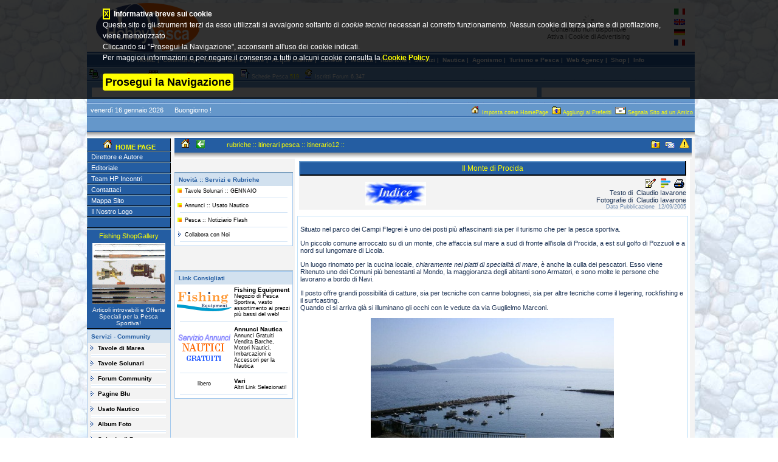

--- FILE ---
content_type: text/html
request_url: https://hobbypesca.com/rubriche/itinerari_pesca/itinerario12.asp
body_size: 51539
content:


<!DOCTYPE HTML PUBLIC "-//W3C//DTD HTML 4.01 Transitional//EN" "http://www.w3.org/TR/html4/loose.dtd">
<html>

<head>
<meta http-equiv="Content-Type" content="text/html; charset=windows-1252">
<meta http-equiv="Content-Language" content="it">
<meta name="GENERATOR" content="Microsoft FrontPage 5.0">
<meta name="ProgId" content="FrontPage.Editor.Document">
<title>HOBBY PESCA COM - RUBRICHE - ITINERARI DI PESCA - Il Monte di Procida</title>
<meta name="description" content="Il Monte di Procida">
<meta name="keywords" content="">
<meta name="revisit-after" content="7">
<meta name="reply-to" content="hobbypescanet@libero.it">
<meta name="Rating" content="General">
<meta name="Distribution" content="Global">
<meta name="Classification" content="Sports">
<meta name="Author" content="Michele Sampei">



<!-- <meta http-equiv="Content-Type" content="text/html; charset=windows-1252" /> -->
<meta http-equiv="Content-Type" content="text/html; charset=ISO-8859-1" />
<meta name="Author" content="Michele Foglia http://www.ingematic.it" />
<META name="OWNER" content="Michele Foglia http://www.ingematic.it" />

<!--
<META HTTP-EQUIV ="Page-Enter"  CONTENT= "blendTrans (Duration=1)" />
<meta name="GENERATOR" content="Microsoft FrontPage 5.0" />
<meta name="ProgId" content="FrontPage.Editor.Document" />
 -->

<LINK REL="shortcut icon" HREF="http://www.hobbypesca.com/favicon.ico">


<link rel="stylesheet" href="/fogli_stile/stile_ie.css" type="text/css">


<!-- <SCRIPT language="JavaScript" type="text/javascript" src="/script_java/richiamo_foglio_di_stile.js"></SCRIPT> -->

<SCRIPT language="JavaScript1.2" type="text/javascript" src="/script_java/blocca_dx_mouse.js"></SCRIPT>

<SCRIPT language="JavaScript" type="text/javascript" src="/script_java/menu_tendina_orizzontale.js"></SCRIPT>



</head>

<body>

<!-- TABELLA A CONTENITORE -->
<DIV align="center">
<table border="0" cellpadding="0" cellspacing="0" width="1000" bgcolor=#F3F3F3>
<TBODY>
  <!-- RIGA 1 TAB A CONTENENTE TABELLA H -->
  <tr>
    <td width="100%" colspan="3" valign="top">
    
<DIV align="center">
<table border="0" cellpadding="0" cellspacing="0" width="100%">
<tbody>

   <tr>
    <td width="100%" align="center" bgcolor="#F3F3F3">
     <table CLASS="TESTO_MOLTO_PICCOLO_ROSSO" border="0" cellpadding="0" cellspacing="0" width="100%">
     <tbody>
      <tr>

        <td width="200" align="center">
        <a target="_self" href="/sommario/home.asp">
        <img border="0" src="/immagini/logos.gif" alt="LOGO HOBBY PESCA :: Portale dedicato alla Pesca Sportiva in Mare e in Acque Interne, Settore Agonistico e tutte le Risorse legate al Mare" width="170" height="80"></a>
        </td>

        <td width="500" align="middle" bgcolor="#F3F3F3">
            <DIV align="center"><script language='JavaScript' type='text/javascript' src='http://adserver.ingematic.it/adx.js'></script>
<script language='JavaScript' type='text/javascript'>
<!--
   if (!document.phpAds_used) document.phpAds_used = ',';
   phpAds_random = new String (Math.random()); phpAds_random = phpAds_random.substring(2,11);

   document.write ("<" + "script language='JavaScript' type='text/javascript' src='");
   document.write ("http://adserver.ingematic.it/adjs.php?n=" + phpAds_random);
   document.write ("&amp;what=zone:1&amp;target=_blank");
   document.write ("&amp;exclude=" + document.phpAds_used);
   if (document.referrer)
      document.write ("&amp;referer=" + escape(document.referrer));
   document.write ("'><" + "/script>");
//-->
</script><noscript><a href='http://adserver.ingematic.it/adclick.php?n=a866e26a' target='_blank'><img src='http://adserver.ingematic.it/adview.php?what=zone:1&amp;n=a866e26a' border='0' alt=''></a></noscript></DIV>
        </td>

        <td width="250" align="middle" bgcolor="#F3F3F3">
            <DIV align="center">
<div style="font-family: Verdana, Arial, sans-serif; text-align:center; font-size: 11px; color: #4C4C4C; font-weight: normal;">
<img src="/immagini/loading.gif" alt= "Contenuto non disponibile, Attiva i Cookie di Advertising per visualizzarlo"><br>
Contenuto non disponibile<br>Attiva i Cookie di Advertising
</div>
</DIV>
        </td>




        <td align="center">

            <table width="100%" border="0" cellpadding="2" cellspacing="3">
            <tbody>
              <tr>
                <td width="100%" align="center">
                <img border="0" src="/immagini/flag_italian.gif" alt="Italian version" width="18" height="10"></td>
              </tr>
              <tr>
                <td width="100%" align="center">
                <a target="_self" href="/includes/traduzione_pagina.asp?lang=en&url_current_page=http://www.hobbypesca.com/rubriche/itinerari_pesca/itinerario12.asp">
                <img border="0" src="/immagini/flag_english.gif" alt="English version" width="18" height="10"></a></td>
              </tr>
              <tr>
                <td width="100%" align="center">
                <a target="_self" href="/includes/traduzione_pagina.asp?lang=de&url_current_page=http://www.hobbypesca.com/rubriche/itinerari_pesca/itinerario12.asp">
                <img border="0" src="/immagini/flag_deutsche.gif" alt="Deutsche version" width="18" height="10"></a></td>
              </tr>
              <tr>
                <td width="100%" align="center">
                <a target="_self" href="/includes/traduzione_pagina.asp?lang=fr&url_current_page=http://www.hobbypesca.com/rubriche/itinerari_pesca/itinerario12.asp">
                <img border="0" src="/immagini/flag_francaise.gif" alt="Francaise version" width="18" height="10"></a></td>
              </tr>
            </tbody>
            </table>

        </td>




      </tr>
     </tbody>
     </table>
    </td>
  </tr>

  <tr>
    <td width="100%" height="5" background="/immagini/riga_chiara.gif"></td>
  </tr>

  <tr>
    <td width="100%" height="18" bgcolor=#245DA2 align="center">


<div CLASS="MENU_INDIETRO_TOP_HOME" align="center">
<!-- USARE QUESTA LINEA QUANDO SERVE LINKARE ANCHE IL NOME MENU <a href="#" onMouseover="return dropdownmenu(this, event, menu1, '150px')" onMouseout="delayhidemenu()">Varie</a> -->
<a href="/sommario/home.asp" onMouseover="return dropdownmenu(this, event, menu1, '30px')" onMouseout="delayhidemenu()">HOME</a>&nbsp;|&nbsp;
<a href="#" onClick="return clickreturnvalue()" onMouseover="dropdownmenu(this, event, menu2, '150px')" onMouseout="delayhidemenu()">Community</a>&nbsp;|&nbsp;
<a href="#" onClick="return clickreturnvalue()" onMouseover="dropdownmenu(this, event, menu3, '150px')" onMouseout="delayhidemenu()">Nozioni Base</a>&nbsp;|&nbsp;
<a href="#" onClick="return clickreturnvalue()" onMouseover="dropdownmenu(this, event, menu4, '180px')" onMouseout="delayhidemenu()">Mare</a>&nbsp;|&nbsp;
<a href="#" onClick="return clickreturnvalue()" onMouseover="dropdownmenu(this, event, menu5, '180px')" onMouseout="delayhidemenu()">Acque Interne</a>&nbsp;|&nbsp;
<a href="#" onClick="return clickreturnvalue()" onMouseover="dropdownmenu(this, event, menu6, '150px')" onMouseout="delayhidemenu()">Schede</a>&nbsp;|&nbsp;
<a href="#" onClick="return clickreturnvalue()" onMouseover="dropdownmenu(this, event, menu7, '150px')" onMouseout="delayhidemenu()">Tecnica</a>&nbsp;|&nbsp;
<a href="#" onClick="return clickreturnvalue()" onMouseover="dropdownmenu(this, event, menu8, '150px')" onMouseout="delayhidemenu()">Rubriche</a>&nbsp;|&nbsp;
<a href="#" onClick="return clickreturnvalue()" onMouseover="dropdownmenu(this, event, menu9, '150px')" onMouseout="delayhidemenu()">Servizi</a>&nbsp;|&nbsp;
<a href="#" onClick="return clickreturnvalue()" onMouseover="dropdownmenu(this, event, menu10, '150px')" onMouseout="delayhidemenu()">Nautica</a>&nbsp;|&nbsp;
<a href="#" onClick="return clickreturnvalue()" onMouseover="dropdownmenu(this, event, menu11, '150px')" onMouseout="delayhidemenu()">Agonismo</a>&nbsp;|&nbsp;
<a href="#" onClick="return clickreturnvalue()" onMouseover="dropdownmenu(this, event, menu12, '150px')" onMouseout="delayhidemenu()">Turismo e Pesca</a>&nbsp;|&nbsp;
<a href="#" onClick="return clickreturnvalue()" onMouseover="dropdownmenu(this, event, menu13, '150px')" onMouseout="delayhidemenu()">Web Agency</a>&nbsp;|&nbsp;
<a target="_blank" href="http://www.fishingequipment.it" onMouseover="return dropdownmenu(this, event, menu14, '30px')" onMouseout="delayhidemenu()">Shop</a>&nbsp;|&nbsp;
<a href="#" onClick="return clickreturnvalue()" onMouseover="dropdownmenu(this, event, menu15, '150px')" onMouseout="delayhidemenu()">Info</a>
</div>


    </td>
  </tr>

  <tr>
    <td width="100%" height="5" background="/immagini/riga_chiara.gif"></td>
  </tr>


  <tr>
    <td width="100%" height="16" align="center" bgcolor=#6597CA>

        <table CLASS="TESTO_MOLTO_PICCOLO_BIANCO" border="0" cellpadding="0" cellspacing="0" width="100%" height="16">
        <tbody>
        <tr>
         <td height="16"><DIV align="left">
         <Span CLASS="TESTO_MOLTO_PICCOLO_BIANCO">&nbsp;<img border="0" src="/immagini/on_line.gif" alt="Utenti On Line" width="16" height="16"><span style"font-weight: bold;">&nbsp;Utenti On line&nbsp;<span style"color: #1C3254;">26</span></span></Span>&nbsp;&nbsp;
         <Span CLASS="TESTO_MOLTO_PICCOLO_GIALLO"><img border="0" src="/immagini/utenti4.gif" alt="Utenti nel Forum" width="17" height="14"><span style"font-weight: bold;">&nbsp;<a target="_blank" href="http://www.hobbypesca.net/">Forum</a>&nbsp;<span style"color: #1C3254;"><!--  --></span></span></Span>&nbsp;&nbsp;
         <!--
         <Span CLASS="TESTO_MOLTO_PICCOLO_GIALLO"><img border="0" src="/immagini/utenti2.gif" alt="Utenti in Chat" width="13" height="15"><span style"font-weight: bold;">&nbsp;<a target="_self" href="/chat">Chat</a>&nbsp;<span style"color: #1C3254;"></span></span></Span>&nbsp;&nbsp;
         <Span CLASS="TESTO_MOLTO_PICCOLO_GIALLO"><img border="0" src="/immagini/mercatino1.gif" alt="Annunci nel Mercatino" width="16" height="14"><span style"font-weight: bold;">&nbsp;<a target="_self" href="/sommario/mercatino.asp">Msg Mercatino</a>&nbsp;<span style"color: #1C3254;">0</span></span></Span>&nbsp;&nbsp;
         -->
         <Span CLASS="TESTO_MOLTO_PICCOLO_GIALLO"><img border="0" src="/immagini/album_foto1.gif" alt="Fotografie nell'Album Fotografico" width="15" height="15"><span style"font-weight: bold;">&nbsp;<a target="_self" href="/rubriche/album_foto.asp">Album Photos</a>&nbsp;<span style"color: #1C3254;">0</span></span></Span>&nbsp;&nbsp;
         <Span CLASS="TESTO_MOLTO_PICCOLO_GIALLO"><img border="0" src="/immagini/sopra.gif" alt="Schede di Pesca in Archivio" width="15" height="15"><span style"font-weight: bold;">&nbsp;<a target="_self" href="/sommario/schede_pesca.asp">Schede Pesca</a>&nbsp;<span style"color: #1C3254;">519</span></span></Span>&nbsp;&nbsp;
         <Span CLASS="TESTO_MOLTO_PICCOLO_BIANCO"><img border="0" src="/immagini/utenti_on.gif" alt="Utenti Iscritti al Forum" width="14" height="15"><span style"font-weight: bold;">&nbsp;Iscritti Forum&nbsp;<span style"color: #1C3254;">6.347</span></span></Span>&nbsp;&nbsp;
         </DIV></td>

         <td height="16">
         <DIV align="right">
              <!-- ELIMINATO LOGIN e REGISTRATI -->
         </DIV>
         </td>
        </tr>
        </tbody>
        </table>



    </td>
  </tr>

  <tr>
    <td width="100%" height="5" background="/immagini/riga_chiara.gif"></td>
  </tr>



  <tr>
    <td width="100%" align="middle" bgcolor=#6597CA>
       <DIV align="center">
       <table CLASS="TESTO_MOLTO_PICCOLO_ROSSO" border="0" cellpadding="8" cellspacing="8" width="100%">
       <tbody>
          <tr>
            <td width="75%" align="middle" bgcolor="#F3F3F3">
            <DIV align="center"><script language='JavaScript' type='text/javascript' src='http://adserver.ingematic.it/adx.js'></script>
<script language='JavaScript' type='text/javascript'>
<!--
   if (!document.phpAds_used) document.phpAds_used = ',';
   phpAds_random = new String (Math.random()); phpAds_random = phpAds_random.substring(2,11);

   document.write ("<" + "script language='JavaScript' type='text/javascript' src='");
   document.write ("http://adserver.ingematic.it/adjs.php?n=" + phpAds_random);
   document.write ("&amp;what=zone:8&amp;target=_blank");
   document.write ("&amp;exclude=" + document.phpAds_used);
   if (document.referrer)
      document.write ("&amp;referer=" + escape(document.referrer));
   document.write ("'><" + "/script>");
//-->
</script><noscript><a href='http://adserver.ingematic.it/adclick.php?n=ab68319e' target='_blank'><img src='http://adserver.ingematic.it/adview.php?what=zone:8&amp;n=ab68319e' border='0' alt=''></a></noscript></DIV>
            </td>
            <td width="25%" align="center" bgcolor="#F3F3F3">
            <DIV align="center"><script language='JavaScript' type='text/javascript' src='http://adserver.ingematic.it/adx.js'></script>
<script language='JavaScript' type='text/javascript'>
<!--
   if (!document.phpAds_used) document.phpAds_used = ',';
   phpAds_random = new String (Math.random()); phpAds_random = phpAds_random.substring(2,11);

   document.write ("<" + "script language='JavaScript' type='text/javascript' src='");
   document.write ("http://adserver.ingematic.it/adjs.php?n=" + phpAds_random);
   document.write ("&amp;what=zone:9&amp;target=_blank&amp;withText=1");
   document.write ("&amp;exclude=" + document.phpAds_used);
   if (document.referrer)
      document.write ("&amp;referer=" + escape(document.referrer));
   document.write ("'><" + "/script>");
//-->
</script><noscript><a href='http://adserver.ingematic.it/adclick.php?n=acd8737b' target='_blank'><img src='http://adserver.ingematic.it/adview.php?what=zone:9&amp;n=acd8737b' border='0' alt=''></a></noscript></DIV>
            </td>
          </tr>
        </tbody>
        </table>
        </DIV>
    </td>
  </tr>


  <tr>
    <td width="100%" height="5" background="/immagini/riga_chiara.gif"></td>
  </tr>


  <tr>
    <td width="100%" height="8" align="center" bgcolor=#6597CA>
        <table border="0" cellpadding="0" cellspacing="0" width="100%">
        <tbody>
         <tr>
         <td CLASS="TESTO_PICCOLO_BIANCO" width="40%" align="left">
         &nbsp;&nbsp;venerdì 16 gennaio 2026&nbsp;&nbsp;&nbsp;&nbsp;&nbsp;&nbsp;Buongiorno !

         </td>

         <td CLASS="TESTO_MOLTO_PICCOLO_BIANCO" width="60%" align="right">


         <a onclick="this.style.behavior='url(#default#homepage)';this.setHomePage('http://www.hobbypesca.com');this.blur();" title="Fai di HobbyPesca la tua HomePage" href="http://www.hobbypesca.com">
         <img border="0" src="/immagini/home_small.gif" width="17" height="15" alt="Imposta HobbyPesca come HomePage"> Imposta come HomePage&nbsp;</a>

         <a href="javascript:window.external.addfavorite('http://www.hobbypesca.com','HOBBY PESCA - Pesca Sportiva - 100% Pura Passione')">
         <img border="0" src="/immagini/preferiti.gif" width="15" height="13" alt="Aggiungi questo portale alla lista dei tuoi Preferiti"> Aggiungi ai Preferiti&nbsp;</a>

         <a title="Segnala Sito" href="mailto:?subject=Ti segnalo www.hobbypesca.com&body= Ciao, sono io, ti consiglio di visitare questo sito ! http://www.hobbypesca.com">
         <img border="0" src="/immagini/mail1.gif" width="18" height="12" alt="Segnala questo portale ad un tuo amico che condivide i tuoi stessi interessi e la passione per la pesca sportiva"> Segnala Sito ad un Amico&nbsp;</a>
<!--
         &nbsp;&nbsp;<a target="_self" href="/rss/index.asp"><img border="0" src="/foto_home/rss.gif" width="36" height="14" alt="Consulta HobbyPesca in modalità RSS Feed"></a>&nbsp;&nbsp;
-->
         </td>
         </tr>
        </tbody>
        </table>
    </td>
  </tr>


  <tr>
    <td width="100%" height="5" background="/immagini/riga_chiara.gif"></td>
  </tr>




  <tr>
    <td width="100%" height="20" align="center" bgcolor=#6597CA>

        <table CLASS="TESTO_MOLTO_PICCOLO_BIANCO" border="0" cellpadding="0" cellspacing="0" width="100%">
        <tbody>
        <tr height="20">

         <td width="50%">
         <DIV align="left" CLASS="TESTO_MOLTO_PICCOLO_GIALLO">
<!--        
         &nbsp;&nbsp;<a target="_self" href="/news_letter/index.php"><img border="0" src="/immagini/news_letter2.jpg" alt="Iscriviti alle News Letter del Portale HobbyPesca - Resta Informato su aggiornamenti e Iniziative" width="180" height="20"></a>
         &nbsp;&nbsp;&nbsp;&nbsp;<a target="_self" href="/news_letter/index.php"><img border="0" src="/immagini/news_letter.gif" alt="Iscriviti alle News Letter" width="14" height="15">&nbsp;&nbsp;<b>ISCRIVITI ADESSO!</b></a>
-->
         <!-- &nbsp;&nbsp;&nbsp;&nbsp;&nbsp;&nbsp;<a target="_self" href="/news_letter/leggi.php?id_lista=1&listname=HobbyPesca.com+-+NewsLetter">Leggi Arretrati</a>&nbsp;&nbsp;&nbsp;&nbsp;&nbsp;&nbsp;<a target="_self" href="/news_letter/index.php">Cancellati</a>&nbsp;&nbsp; -->
         </DIV>
         </td>

         <td width="50%">
<!--
             <form action="http://www.google.it/cse" id="cse-search-box" target="_blank">
               <div align="right">
                 <input type="hidden" name="cx" value="partner-pub-4607752361069553:6fvw30-nzm5" />
                 <input type="text" name="q" CLASS="TESTO_MOLTO_PICCOLO_BLU1" size="30" />
                 <input type="submit" name="sa" CLASS="TESTO_MOLTO_PICCOLO_BLU1" value="Cerca nel Portale" />&nbsp;&nbsp;
               </div>
             </form>
             <script type="text/javascript" src="http://www.google.com/coop/cse/brand?form=cse-search-box&amp;lang=it"></script>
-->
         </td>

        </tr>
        </tbody>
        </table>

    </td>
  </tr>



  <tr>
    <td width="100%" height="2" background="/immagini/riga_scura.gif"></td>
  </tr>
  <tr>
    <td width="100%" height="10" background="/immagini/riga_ombra.gif"></td>
  </tr>
</tbody>
</table>
</DIV>
    </td>
  </tr>

  <!-- RIGA 2 TAB A CONTENENTE TABELLA D + TABELLA B -->
  <tr>
    <!-- COLONNA CHE CONTIENE LA TABELLA D -->
    <td width=140 valign="top" bgcolor=#245DA2>
        <DIV align=left>
    <table border="0" cellpadding="0" cellspacing="0" width="100%">
    <tbody>

        <tr height="1">
          <td bgcolor=#6E93B0 colspan="3"></td>
        </tr>
        <tr height="20">
          <td width="1" bgcolor=#6E93B0 height="15"></td>
          <td bgcolor=#245DA2><DIV CLASS="SOMMARIO_TITOLI" style="font-weight: bold;">
            <img border="0" src="/immagini/ico_home_barra.gif"><a target="_self" href="/sommario/home.asp">&nbsp;HOME PAGE</a></DIV></td>
          <td width="1" bgcolor="#000000" height="16"></td>
        </tr>
        <tr height="1">
          <td bgcolor="#000000" colspan="3"></td>
        </tr>

        <tr height="1">
          <td bgcolor=#6E93B0 colspan="3"></td>
        </tr>
        <tr height="16">
          <td width="1" bgcolor=#6E93B0 height="16"></td>
          <td CLASS="SOMMARIO_SOTTOTITOLI" bgcolor=#245DA2>&nbsp; <a href="/sommario/autore.asp">Direttore e Autore</a>
          </td>
          <td width="1" bgcolor="#000000" height="16"></td>
        </tr>
        <tr height="1">
          <td bgcolor="#000000" colspan="3"></td>
        </tr>

        <tr height="1">
          <td bgcolor=#6E93B0 colspan="3"></td>
        </tr>
        <tr height="16">
          <td width="1" bgcolor=#6E93B0 height="16"></td>
          <td CLASS="SOMMARIO_SOTTOTITOLI" bgcolor=#245DA2>&nbsp; <a href="/editoriali/editoriale.asp">Editoriale</a>
          </td>
          <td width="1" bgcolor="#000000" height="16"></td>
        </tr>
        <tr height="1">
          <td bgcolor="#000000" colspan="3"></td>
        </tr>

        <!--
        <tr height="1">
          <td bgcolor=#6E93B0 colspan="3"></td>
        </tr>
        <tr height="16">
          <td width="1" bgcolor=#6E93B0 height="16"></td>
          <td CLASS="SOMMARIO_SOTTOTITOLI" bgcolor="#973400">&nbsp; <a href="/lettere_mail/viewnews.asp">Lettere alla Redazione</a>
          </td>
          <td width="1" bgcolor="#000000" height="16"></td>
        </tr>
        <tr height="1">
          <td bgcolor="#000000" colspan="3"></td>
        </tr>
        -->

        <!--
        <tr height="1">
          <td bgcolor=#6E93B0 colspan="3"></td>
        </tr>
        <tr height="16">
          <td width="1" bgcolor=#6E93B0 height="16"></td>
          <td CLASS="SOMMARIO_SOTTOTITOLI" bgcolor=#245DA2>&nbsp; <a href="/sommario/autore_collaboratori.asp">Staff - Team HP</a>
          </td>
          <td width="1" bgcolor="#000000" height="16"></td>
        </tr>
        <tr height="1">
          <td bgcolor="#000000" colspan="3"></td>
        </tr>
      -->

        <!--
        <tr height="1">
          <td bgcolor=#6E93B0 colspan="3"></td>
        </tr>
        <tr height="16">
          <td width="1" bgcolor=#6E93B0 height="16"></td>
          <td CLASS="SOMMARIO_SOTTOTITOLI" bgcolor=#245DA2>&nbsp; <a href="/sommario/collabora_con_noi.asp">Collabora con Noi</a>
          </td>
          <td width="1" bgcolor="#000000" height="16"></td>
        </tr>
        <tr height="1">
          <td bgcolor="#000000" colspan="3"></td>
        </tr>
      -->

        <tr height="1">
          <td bgcolor=#6E93B0 colspan="3"></td>
        </tr>
        <tr height="16">
          <td width="1" bgcolor=#6E93B0 height="16"></td>
          <td CLASS="SOMMARIO_SOTTOTITOLI" bgcolor=#245DA2>&nbsp; <a href="/sommario/team_hp_incontri.asp">Team HP Incontri</a>
          </td>
          <td width="1" bgcolor="#000000" height="16"></td>
        </tr>
        <tr height="1">
          <td bgcolor="#000000" colspan="3"></td>
        </tr>

        <tr height="1">
          <td bgcolor=#6E93B0 colspan="3"></td>
        </tr>
        <tr height="16">
          <td width="1" bgcolor=#6E93B0 height="16"></td>
          <td CLASS="SOMMARIO_SOTTOTITOLI" bgcolor=#245DA2>&nbsp; <a href="/sommario/contatti_e_mail.asp">Contattaci</a>
          </td>
          <td width="1" bgcolor="#000000" height="16"></td>
        </tr>
        <tr height="1">
          <td bgcolor="#000000" colspan="3"></td>
        </tr>

        <tr height="1">
          <td bgcolor=#6E93B0 colspan="3"></td>
        </tr>
        <tr height="16">
          <td width="1" bgcolor=#6E93B0 height="16"></td>
          <td CLASS="SOMMARIO_SOTTOTITOLI" bgcolor=#245DA2>&nbsp; <a href="/sommario/mappa_sito.asp">Mappa Sito</a>
          </td>
          <td width="1" bgcolor="#000000" height="16"></td>
        </tr>
        <tr height="1">
          <td bgcolor="#000000" colspan="3"></td>
        </tr>

        <tr height="1">
          <td bgcolor=#6E93B0 colspan="3"></td>
        </tr>
        <tr height="16">
          <td width="1" bgcolor=#6E93B0 height="16"></td>
          <td CLASS="SOMMARIO_SOTTOTITOLI" bgcolor=#245DA2>&nbsp; <a href="/sommario/logo_hobbypesca.asp">Il Nostro Logo</a>
          </td>
          <td width="1" bgcolor="#000000" height="16"></td>
        </tr>
        <tr height="1">
          <td bgcolor="#000000" colspan="3"></td>
        </tr>

        <!--
        <tr height="1">
          <td bgcolor=#6E93B0 colspan="3"></td>
        </tr>
        <tr height="16">
          <td width="1" bgcolor=#6E93B0 height="16"></td>
          <td CLASS="SOMMARIO_SOTTOTITOLI" bgcolor=#245DA2>&nbsp; <a href="/sommario/lavora_con_noi.asp">Lavora con Noi</a>
          </td>
          <td width="1" bgcolor="#000000" height="16"></td>
        </tr>
        <tr height="1">
          <td bgcolor="#000000" colspan="3"></td>
        </tr>
        -->
<!--
        <tr height="1">
          <td bgcolor=#6E93B0 colspan="3"></td>
        </tr>
        <tr height="16">
          <td width="1" bgcolor=#6E93B0 height="16"></td>
          <td CLASS="SOMMARIO_SOTTOTITOLI" bgcolor="#808000">&nbsp; <a href="/convenzioni_sconti_utenti_registrati/">Convenzioni e Sconti</a>
          </td>
          <td width="1" bgcolor="#000000" height="16"></td>
        </tr>
        <tr height="1">
          <td bgcolor="#000000" colspan="3"></td>
        </tr>
-->
        <tr height="1">
          <td bgcolor=#6E93B0 colspan="3"></td>
        </tr>
        <tr height="16">
          <td width="1" bgcolor=#6E93B0 height="16"></td>
          <td CLASS="SOMMARIO_SOTTOTITOLI" bgcolor=#245DA2>&nbsp; <a href="#">&nbsp;</a>
          </td>
          <td width="1" bgcolor="#000000" height="16"></td>
        </tr>
        <tr height="1">
          <td bgcolor="#000000" colspan="3"></td>
        </tr>











        <tr height="1">
          <td bgcolor=#6E93B0 colspan="3"></td>
        </tr>
        <tr>
          <td colspan="3" height="1"></td>
        </tr>
        <tr height="1">
          <td bgcolor=#6E93B0 colspan="3"></td>
        </tr>
        <tr>
          <td bgcolor=#245DA2 colspan="3">
            <table width="100%">
            <tbody>
              <tr>
                <td height="15">
                <DIV CLASS="SOMMARIO_TITOLI"><a target="_self" href="http://www.fishingequipment.it">Fishing ShopGallery</DIV></td>
              </tr>
              <tr>
                <td CLASS="TESTO_NOTA" align="center"><a target="_self" href="http://www.fishingequipment.it">
                    <img border="0" src="/foto_home/shop_gallery_120x100.gif" align="middle" alt="Shop Gallery - Fishing and other :: gli articoli introvabili di pesca sportiva e nautica, e le super offerte selezionate per voi!" width="120" height="100"></a>
                </td>
              </tr>
              <tr>
                <td CLASS="SOMMARIO_DESCRIZIONI" align="middle">Articoli introvabili e Offerte Speciali per la Pesca Sportiva!</td>
              </tr>
            </tbody>
            </table>
          </td>
        </tr>
        <tr height="1">
          <td bgcolor="#000000" colspan="3"></td>
        </tr>







        
<tr colspan="3" height="1">
  <td bgcolor=#6E93B0></td>
</tr>


<tr><td colspan="3">

<table width="100%" cellpadding="0" cellspacing="0" style="border:1px solid #A5C9ED">

<tr>
  <td height="21" style="background-color:#D2E1EF;">
      <DIV CLASS="COLONNE_TITOLI">&nbsp;&nbsp;Servizi - Community</DIV></font>
  </td>
</tr>

<tr><td style="background-color:#A5C9ED;"></td></tr>

<tr>
   <td>
	  <table style="background-color:#F3F3F3;">

        <tr>
          <td width="12"><div align="center">
            <a href="/nozioni_base/tavole_di_marea_e_fasi_lunari.asp">
            <img src="/immagini/freccia.gif" width="5" height="9" border="0" alt="Tavole di Marea :: Orari e altezza di bassa e alta marea, fasi lunari"></a></div>
          </td>
          <td width="128">
            <DIV CLASS ="COLONNE_SOTTOTITOLI"><a href="/nozioni_base/tavole_di_marea_e_fasi_lunari.asp">Tavole di Marea</a></DIV>
          </td>
        </tr>
        <tr>
          <td colspan="2" align="center"><img src="/immagini/riga_separazione.gif" width="95%" height="6"></td>
        </tr>

        <tr>
          <td width="12"><div align="center">
            <a href="/nozioni_base/tavole_solunari_maree_fasi_lunari_effemeridi.asp">
            <img src="/immagini/freccia.gif" width="5" height="9" border="0" alt="Tavole Solunari :: I giorni e gli orari migliori per andare a pesca, massima probabilità di abboccata dei pesci"></a></div>
          </td>
          <td width="128">
            <DIV CLASS ="COLONNE_SOTTOTITOLI"><a href="/nozioni_base/tavole_solunari_maree_fasi_lunari_effemeridi.asp">Tavole Solunari</a></DIV>
          </td>
        </tr>
        <tr>
          <td colspan="2" align="center"><img src="/immagini/riga_separazione.gif" width="95%" height="6"></td>
        </tr>

        <tr>
          <td width="12"><div align="center">
            <a href="http://www.hobbypesca.net">
            <img src="/immagini/freccia.gif" width="5" height="9" border="0" alt="Forum Portal :: Entra nella Community di HP"></a></div>
          </td>
          <td width="128">
            <DIV CLASS ="COLONNE_SOTTOTITOLI"><a href="/sommario/forum_regolamento.asp">Forum Community</a></DIV>
          </td>
        </tr>
        <tr>
          <td colspan="2" align="center"><img src="/immagini/riga_separazione.gif" width="95%" height="6"></td>
        </tr>

        <tr>
          <td width="12"><div align="center">
            <a href="/inserzionisti/">
            <img src="/immagini/freccia.gif" width="5" height="9" border="0" alt="Pagine Blu :: Negozi e Aziende a portata di click"></a></div>
          </td>
          <td width="128">
            <DIV CLASS ="COLONNE_SOTTOTITOLI"><a href="/inserzionisti/">Pagine Blu</a></DIV>
          </td>
        </tr>
        <tr>
          <td colspan="2" align="center"><img src="/immagini/riga_separazione.gif" width="95%" height="6"></td>
        </tr>

        <!--
        <tr>
          <td width="12"><div align="center">
            <a href="/vetrina/">
            <img src="/immagini/freccia.gif" width="5" height="9" border="0" alt="Fishing Shop Gallery :: Gli articoli di Pesca e Nautica selezionati per Voi"></a></div>
          </td>
          <td width="128">
            <DIV CLASS ="COLONNE_SOTTOTITOLI"><a href="/vetrina/">Shop Gallery</a></DIV>
          </td>
        </tr>
        <tr>
          <td colspan="2" align="center"><img src="/immagini/riga_separazione.gif" width="95%" height="6"></td>
        </tr>
        -->
<!--
        <tr>
          <td width="12"><div align="center">
            <a href="/sommario/mercatino.asp">
            <img src="/immagini/freccia.gif" width="5" height="9" border="0" alt="Mercatino Anunci :: Vendi, cerca, scambia attrezzatura e accessori di pesca sportiva"></a></div>
          </td>
          <td width="128">
            <DIV CLASS ="COLONNE_SOTTOTITOLI"><a href="/sommario/mercatino.asp">Mercatino Usato</a></DIV>
          </td>
        </tr>
        <tr>
          <td colspan="2" align="center"><img src="/immagini/riga_separazione.gif" width="95%" height="6"></td>
        </tr>
-->
        <tr>
          <td width="12"><div align="center">
            <a href="http://www.hobbynautica.it/">
            <img src="/immagini/freccia.gif" width="5" height="9" border="0" alt="Mercato annunci Nautici :: Vendi, cerca, scambia barche, gommoni, motori, accessori nautici"></a></div>
          </td>
          <td width="128">
            <DIV CLASS ="COLONNE_SOTTOTITOLI">
              <a target="_blank" href="http://www.hobbynautica.it/">Usato Nautico</a></DIV>
          </td>
        </tr>
        <tr>
          <td colspan="2" align="center"><img src="/immagini/riga_separazione.gif" width="95%" height="6"></td>
        </tr>

        <tr>
          <td width="12"><div align="center">
            <a href="/rubriche/album_foto.asp">
            <img src="/immagini/freccia.gif" width="5" height="9" border="0" alt="Album Foto :: Guarda le foto delle catture e dei luoghi di pesca in archivio e inviaci le tue"></a></div>
          </td>
          <td width="128">
            <DIV CLASS ="COLONNE_SOTTOTITOLI"><a href="/rubriche/album_foto.asp">Album Foto</a></DIV>
          </td>
        </tr>
        <tr>
          <td colspan="2" align="center"><img src="/immagini/riga_separazione.gif" width="95%" height="6"></td>
        </tr>

        <tr>
          <td width="12"><div align="center">
            <a href="/sommario/schede_pesca.asp">
            <img src="/immagini/freccia.gif" width="5" height="9" border="0" alt="Schede di Pesca OnLine :: Inserisci le tue Schede di Pesca e Consulta l'Archivio"></a></div>
          </td>
          <td width="128">
            <DIV CLASS ="COLONNE_SOTTOTITOLI"><a href="/sommario/schede_pesca.asp">Schede di Pesca</a></DIV>
          </td>
        </tr>
        <tr>
          <td colspan="2" align="center"><img src="/immagini/riga_separazione.gif" width="95%" height="6"></td>
        </tr>

        <!--
        <tr>
          <td width="12"><div align="center">
            <a href="/news/viewnews.asp">
            <img src="/immagini/freccia.gif" width="5" height="9" border="0" alt="Notiziario :: Le Notizie Flash dai nostri Inviati 24 ore su 24"></a></div>
          </td>
          <td width="128">
            <DIV CLASS ="COLONNE_SOTTOTITOLI"><a href="/news/viewnews.asp">Notiziario Flash</a></DIV>
          </td>
        </tr>
        <tr>
          <td colspan="2" align="center"><img src="/immagini/riga_separazione.gif" width="95%" height="6"></td>
        </tr>
        -->

        <tr>
          <td width="12"><div align="center">
            <a href="http://www.hobbypesca.net/forum_phpbb/lexicon.php">
            <img src="/immagini/freccia.gif" width="5" height="9" border="0" alt="EncicloPesca :: Consulta il dizionario di pesca e aiutaci ad arricchirlo"></a></div>
          </td>
          <td width="128">
            <DIV CLASS ="COLONNE_SOTTOTITOLI">
              <a target="_blank" href="http://www.hobbypesca.net/forum_phpbb/lexicon.php">EncicloPesca</a></DIV>
          </td>
        </tr>
        <tr>
          <td colspan="2" align="center"><img src="/immagini/riga_separazione.gif" width="95%" height="6"></td>
        </tr>

        <tr>
          <td width="12"><div align="center">
            <a href="/inserzionisti/archivio_negozi_mese.asp">
            <img src="/immagini/freccia.gif" width="5" height="9" border="0" alt="Negozi di Fiducia :: Reportage sui migliori negozi di pesca sportiva e nautica"></a></div>
          </td>
          <td width="128">
            <DIV CLASS ="COLONNE_SOTTOTITOLI"><a href="/inserzionisti/archivio_negozi_mese.asp">Negozi di Fiducia</a></DIV>
          </td>
        </tr>
        <tr>
          <td colspan="2" align="center"><img src="/immagini/riga_separazione.gif" width="95%" height="6"></td>
        </tr>

        <tr>
          <td width="12"><div align="center">
            <a href="/agonismo/club_italiani/club_elenco.asp">
            <img src="/immagini/freccia.gif" width="5" height="9" border="0" alt="Club e APS :: Archivio online e form di registrazione gratuita"></a></div>
          </td>
          <td width="128">
            <DIV CLASS ="COLONNE_SOTTOTITOLI"><a href="/agonismo/club_italiani/club_elenco.asp">Club e APS</a></DIV>
          </td>
        </tr>
        <tr>
          <td colspan="2" align="center"><img src="/immagini/riga_separazione.gif" width="95%" height="6"></td>
        </tr>
<!--
        <tr>
          <td width="12"><div align="center">
            <a href="/guestbook/index.asp">
            <img src="/immagini/freccia.gif" width="5" height="9" border="0" alt="GuestBook :: Lascia un tuo commento e leggi quelli lasciati dagli utenti"></a></div>
          </td>
          <td width="128">
            <DIV CLASS ="COLONNE_SOTTOTITOLI"><a href="/guestbook/index.asp">GuestBook</a></DIV>
          </td>
        </tr>
        <tr>
          <td colspan="2" align="center"><img src="/immagini/riga_separazione.gif" width="95%" height="6"></td>
        </tr>
-->
        <tr>
          <td width="12"><div align="center">
            <a href="/rubriche/filmati_pesca.asp">
            <img src="/immagini/freccia.gif" width="5" height="9" border="0" alt="Video di Pesca :: Guarda i video inviati dai nostri utenti"></a></div>
          </td>
          <td width="128">
            <DIV CLASS ="COLONNE_SOTTOTITOLI"><a href="/rubriche/filmati_pesca.asp">Video di Pesca</a></DIV>
          </td>
        </tr>
        <tr>
          <td colspan="2" align="center"><img src="/immagini/riga_separazione.gif" width="95%" height="6"></td>
        </tr>
<!--
        <tr>
          <td width="12"><div align="center">
            <a href="/sommario/index_news_letter.asp">
            <img src="/immagini/freccia.gif" width="5" height="9" border="0" alt="News Letter :: Iscriviti gratuitamente per restare aggiornato sugli aggiornamenti, le iniziative, gli eventi del portale"></a></div>
          </td>
          <td width="128">
            <DIV CLASS ="COLONNE_SOTTOTITOLI"><a href="/sommario/index_news_letter.asp">News Letter</a></DIV>
          </td>
        </tr>
        <tr>
          <td colspan="2" align="center"><img src="/immagini/riga_separazione.gif" width="95%" height="6"></td>
        </tr>
-->
        <tr>
          <td width="12"><div align="center">
            <a href="/nozioni_base/previsioni_meteo_marine.asp">
            <img src="/immagini/freccia.gif" width="5" height="9" border="0" alt="Previsioni Meteo Marine :: Servizio 24 ore su 24"></a></div>
          </td>
          <td width="128">
            <DIV CLASS ="COLONNE_SOTTOTITOLI"><a href="/nozioni_base/previsioni_meteo_marine.asp">Prev. Meteo Marine</a></DIV>
          </td>
        </tr>
        <tr>
          <td colspan="2" align="center"><img src="/immagini/riga_separazione.gif" width="95%" height="6"></td>
        </tr>

        <tr>
          <td width="12"><div align="center">
            <a href="/sommario/link.asp">
            <img src="/immagini/freccia.gif" width="5" height="9" border="0" alt="Link Directory :: Cerca un sito oppure segnalaci il tuo per uno scambio link"></a></div>
          </td>
          <td width="128">
            <DIV CLASS ="COLONNE_SOTTOTITOLI"><a href="/sommario/link.asp">Link Directory</a></DIV>
          </td>
        </tr>
        <tr>
          <td colspan="2" align="center"><img src="/immagini/riga_separazione.gif" width="95%" height="6"></td>
        </tr>

        </table>
    </td>
</tr>


</table>

</td></tr>




        <tr height="1">
          <td bgcolor="#000000" colspan="3"></td>
        </tr>









<!-- HP CONSIGLIA - ELENCO BANNER

        <tr height="1">
          <td bgcolor=#6E93B0 colspan="3"></td>
        </tr>
        <tr>
          <td colspan="3" height="1"></td>
        </tr>
        <tr height="1">
          <td bgcolor=#6E93B0 colspan="3"></td>
        </tr>
        <tr>
          <td colspan="3">
            <table width="100%" bgcolor=#245DA2>
            <tbody>
              <tr>
                <td CLASS="SOMMARIO_TITOLI" align="middle" height="20">H.P. Consiglia</td>
              </tr>
              <tr>
                <td valign="top" align="center" height="60"> Banner HP Consiglia 120x60 Fisso </td>
              </tr>
              <tr><td valign="top" align="center" height="20"></td></tr>
            </tbody>
            </table>
          </td>
        </tr>

        <tr height="1">
          <td bgcolor="#000000" colspan="3"></td>
        </tr>

-->


        <tr height="1">
          <td bgcolor=#6E93B0 colspan="3"></td>
        </tr>
        <tr>
          <td colspan="3" height="1"></td>
        </tr>
        <tr height="1">
          <td bgcolor=#6E93B0 colspan="3"></td>
        </tr>
        <tr>
          <td colspan="3">
            <table width="100%" bgcolor=#245DA2>
            <tbody>
              <tr>
                <td valign="top" align="center" height="45">
                  <a target="_blank" href="http://jigsaw.w3.org/css-validator/"><img style="border:0;width:88px;height:31px" src="http://jigsaw.w3.org/css-validator/images/vcss-blue" alt="CSS Valido!" /></a>
                </td>
              </tr>
              <tr>
                <td valign="top" align="center" height="20">
                  <a target="_self" href="/rss/index.asp"><img border="0" src="/foto_home/rss20.gif" width="80" height="15"></a>
                </td>
              </tr>
            </tbody>
            </table>
          </td>
        </tr>


        <tr height="1">
          <td bgcolor="#000000" colspan="3"></td>
        </tr>
        <tr height="1">
          <td bgcolor=#6E93B0 colspan="3"></td>
        </tr>
    </tbody>
    </table>
    </DIV>
    </td>
    
    <td width=3></td>
    
    <!-- COLONNA CHE CONTIENE LA TABELLA B -->
    <td align="center" valign="top">

<!-- TABELLA B CONTENENTE IL BLOCCO CENTRALE -->
    <table border="0" cellpadding="0" cellspacing="0" width="100%">
    <TBODY>
      <tr>
        <td width="100%" valign="top">
        <DIV align="center">
<table border="0" cellpadding="0" cellspacing="0" width="99%">
<tbody>



  <tr>
    <td width="100%" height="10" align="center" bgcolor=#245DA2>
    

<table border="0" cellpadding="0" cellspacing="0" width="100%">
<tbody>
  <tr>
    <td width="10%" align="left">&nbsp;
        <a target="_self" href="/sommario/home.asp">
    <img border="0" src="/immagini/ico_home_barra.gif" width="20" height="18" alt="Torna alla Home Page"></a>&nbsp;
        <a target="_self" href="javascript:history.go(-1);">
    <img border="0" src="/immagini/ico_indietro_barra.gif" width="15" height="15" alt="Torna Indietro"></a>&nbsp;
    </td>
    <td CLASS="BARRA_NAVIGAZIONE" width="75%">
    rubriche :: itinerari pesca :: itinerario12 :: 
    </td>
    <td width="15%" align="right">
        <a href="javascript:window.external.addfavorite('http://www.hobbypesca.com','HOBBY PESCA%20-%20Pesca%20Sportiva%20-%20100%%20Pura Passione')">
        <img border="0" src="/immagini/ico_preferiti.gif" width="15" height="13" alt="Aggiungi HobbyPesca ai Tuoi Siti Preferiti"></a>&nbsp;
        <a href="mailto:?subject=Segnalazione Pagina Web&body=Ciao,%0D%0Aho visitato il sito http://www.hobbypesca.com dedicato alla Pesca Sportiva e Nautica%0D%0Ati consiglio di visitare questa pagina web%0D%0A%0D%0Ahttp://www.hobbypesca.com/rubriche/itinerari_pesca/itinerario12.asp%0D%0A%0D%0Al'ho trovata molto interessante">
        <img border="0" src="/immagini/ico_amico_barra.gif" width="16" height="11" alt="Segnala questa Pagina ad un Tuo Amico"></a>&nbsp;
        <a target="_self" href="/forms/segnala_errori_da_pagina.asp?urlpagina=http://www.hobbypesca.com/rubriche/itinerari_pesca/itinerario12.asp">
        <img border="0" src="/immagini/ico_segnala.gif" width="16" height="16" alt="Segnala Errore in questa Pagina"></a>&nbsp;
    </td>
  </tr>
</tbody>
</table>
    </td>
  </tr>
    
  <tr>
    <td width="100%" height="2" background="/immagini/riga_scura.gif"></td>
  </tr>

  <tr>
    <td width="100%" height="10" background="/immagini/riga_ombra.gif"></td>
  </tr>
  
</tbody>
</table>
</DIV>
        </td>
      </tr>
      
      <!-- RIGA TAB B CHE CONTIENE LA TABELLA C: SOTTOBLOCCO CENTRALE -->
      <tr>
        <td width="100%" align="center" valign="top">

        <!-- TABELLA C CONTENENTE IL SOTTOBLOCCO CENTRALE DELLE INFORMAZIONI -->
        <!-- QUESTA TABELLA E DIVERSA PER CIASCUNA PAGINA -->
        <table border="0" cellpadding="0" cellspacing="0" width="99%">
        <TBODY>
          <tr>
            <!-- COLONNA SX TABELLA C **** CONTIENE LA TABELLA E -->
            <td width="200" valign="top" bgcolor=#F3F3F3>
                

    <DIV align=left>
    <table border="0" cellpadding="0" cellspacing="0" width="100%">
    <tbody>
       
        <tr>
          <td align="middle">
            <DIV align="left">&nbsp; <script language='JavaScript' type='text/javascript' src='http://adserver.ingematic.it/adx.js'></script>
<script language='JavaScript' type='text/javascript'>
<!--
   if (!document.phpAds_used) document.phpAds_used = ',';
   phpAds_random = new String (Math.random()); phpAds_random = phpAds_random.substring(2,11);

   document.write ("<" + "script language='JavaScript' type='text/javascript' src='");
   document.write ("http://adserver.ingematic.it/adjs.php?n=" + phpAds_random);
   document.write ("&amp;what=zone:18&amp;target=_blank");
   document.write ("&amp;exclude=" + document.phpAds_used);
   if (document.referrer)
      document.write ("&amp;referer=" + escape(document.referrer));
   document.write ("'><" + "/script>");
//-->
</script><noscript><a href='http://adserver.ingematic.it/adclick.php?n=a87e421b' target='_blank'><img src='http://adserver.ingematic.it/adview.php?what=zone:18&amp;n=a87e421b' border='0' alt=''></a></noscript></DIV>
          </td>
        </tr>
                            
        <tr>
          <td height="4"></td>
        </tr>    
        
                <tr height="1">
          <td bgcolor=#6E93B0></td>
        </tr>

        <tr><td>

        <table width="100%" cellpadding="0" cellspacing="0" style="border:1px solid #A5C9ED">

        <tr>
          <td height="21" style="background-color:#D2E1EF;">
              <DIV CLASS ="COLONNE_TITOLI">&nbsp;&nbsp;Novità :: Servizi e 
                Rubriche</DIV></font>
          </td>
        </tr>

        <tr><td style="background-color:#A5C9ED;"></td></tr>

        <tr>
          <td>
	      <table style="background-color:#FFFFFF;">
   
          <tr>
            <td width="10"><div align="center"><img src="/immagini/new.gif" width="7" height="7" border="0"></div></td>
            <td width="190" valign="top">
            <DIV CLASS="COLONNE_DESCRIZIONI"><a target="_self" href="/nozioni_base/tavole_solunari_maree_fasi_lunari_effemeridi.asp">Tavole Solunari :: GENNAIO</a></DIV>
            </td>
          </tr>
          <tr> 
            <td colspan="2" align="center"><img src="/immagini/riga_separazione.gif" width="95%" height="6"></td>
          </tr>
          
          <tr>
            <td width="10"><div align="center"><img src="/immagini/new.gif" width="7" height="7" border="0"></div></td>
            <td width="190" valign="top">
            <DIV CLASS="COLONNE_DESCRIZIONI"><a target="_blank" href="http://www.hobbynautica.it/">Annunci :: Usato Nautico</a></DIV>
            </td>
          </tr>
          <tr> 
            <td colspan="2" align="center"><img src="/immagini/riga_separazione.gif" width="95%" height="6"></td>
          </tr>
                    
          <tr>
            <td width="10"><div align="center"><img src="/immagini/new.gif" width="7" height="7" border="0"></div></td>
            <td width="190" valign="top">
            <DIV CLASS="COLONNE_DESCRIZIONI"><a target="_self" href="/news/viewnews.asp">Pesca :: Notiziario Flash</a></DIV>
            </td>
          </tr>
          <tr> 
            <td colspan="2" align="center"><img src="/immagini/riga_separazione.gif" width="95%" height="6"></td>
          </tr>
          
          <tr>
            <td width="10"><div align="center"><img src="/immagini/freccia.gif" width="5" height="9" border="0"></div></td>
            <td width="190" valign="top">
            <DIV CLASS="COLONNE_DESCRIZIONI"><a target="_self" href="/sommario/collabora_con_noi.asp">Collabora con Noi</a></DIV>
            </td>
          </tr>
          <tr> 
            <td colspan="2" align="center"><img src="/immagini/riga_separazione.gif" width="95%" height="6"></td>
          </tr>
            
          </table>
          </td>    
        </tr>

        </table>
        </td></tr>
        
        <tr>
          <td height="10"></td>
        </tr>
        
        <tr>
          <td align="middle">
            <script language='JavaScript' type='text/javascript' src='http://adserver.ingematic.it/adx.js'></script>
<script language='JavaScript' type='text/javascript'>
<!--
   if (!document.phpAds_used) document.phpAds_used = ',';
   phpAds_random = new String (Math.random()); phpAds_random = phpAds_random.substring(2,11);

   document.write ("<" + "script language='JavaScript' type='text/javascript' src='");
   document.write ("http://adserver.ingematic.it/adjs.php?n=" + phpAds_random);
   document.write ("&amp;what=zone:24&amp;target=_blank");
   document.write ("&amp;exclude=" + document.phpAds_used);
   if (document.referrer)
      document.write ("&amp;referer=" + escape(document.referrer));
   document.write ("'><" + "/script>");
//-->
</script><noscript><a href='http://adserver.ingematic.it/adclick.php?n=ab887b4e' target='_blank'><img src='http://adserver.ingematic.it/adview.php?what=zone:24&amp;n=ab887b4e' border='0' alt=''></a></noscript>
          </td>
        </tr>
        
        <tr>
          <td height="10"></td>
        </tr>
        
        <tr>
          <td align="middle">
            <script language='JavaScript' type='text/javascript' src='http://adserver.ingematic.it/adx.js'></script>
<script language='JavaScript' type='text/javascript'>
<!--
   if (!document.phpAds_used) document.phpAds_used = ',';
   phpAds_random = new String (Math.random()); phpAds_random = phpAds_random.substring(2,11);

   document.write ("<" + "script language='JavaScript' type='text/javascript' src='");
   document.write ("http://adserver.ingematic.it/adjs.php?n=" + phpAds_random);
   document.write ("&amp;what=zone:19&amp;target=_blank");
   document.write ("&amp;exclude=" + document.phpAds_used);
   if (document.referrer)
      document.write ("&amp;referer=" + escape(document.referrer));
   document.write ("'><" + "/script>");
//-->
</script><noscript><a href='http://adserver.ingematic.it/adclick.php?n=a52858cd' target='_blank'><img src='http://adserver.ingematic.it/adview.php?what=zone:19&amp;n=a52858cd' border='0' alt=''></a></noscript>
          </td>
        </tr>
        
        <tr>
          <td height="10"></td>
        </tr>        
        
        <tr>
          <td align="middle">
            <script language='JavaScript' type='text/javascript' src='http://adserver.ingematic.it/adx.js'></script>
<script language='JavaScript' type='text/javascript'>
<!--
   if (!document.phpAds_used) document.phpAds_used = ',';
   phpAds_random = new String (Math.random()); phpAds_random = phpAds_random.substring(2,11);

   document.write ("<" + "script language='JavaScript' type='text/javascript' src='");
   document.write ("http://adserver.ingematic.it/adjs.php?n=" + phpAds_random);
   document.write ("&amp;what=zone:28&amp;target=_blank");
   document.write ("&amp;exclude=" + document.phpAds_used);
   if (document.referrer)
      document.write ("&amp;referer=" + escape(document.referrer));
   document.write ("'><" + "/script>");
//-->
</script><noscript><a href='http://adserver.ingematic.it/adclick.php?n=acffbac1' target='_blank'><img src='http://adserver.ingematic.it/adview.php?what=zone:28&amp;n=acffbac1' border='0' alt=''></a></noscript>
          </td>
        </tr>
        
        <tr>
          <td height="10"></td>
        </tr>
        
        
<tr height="1">
  <td bgcolor=#6E93B0></td>
</tr>


<tr><td>

<table width="100%" cellpadding="0" cellspacing="0" style="border:1px solid #A5C9ED">

<tr>
  <td height="21" style="background-color:#D2E1EF;">
      <DIV CLASS ="COLONNE_TITOLI">&nbsp;&nbsp;Link Consigliati</DIV></font>
  </td>
</tr>

<tr><td style="background-color:#A5C9ED;"></td></tr>

<tr>
   <td>
	  <table style="background-color:#FFFFFF;">

        <!--
        <tr>
          <td width="90" CLASS="COLONNE_DESCRIZIONI"><div align="center">
            <a target=_blank href="http://www.ingematic.it/adserver/adclick.php?bannerid=222&zoneid=9&source=&dest=http://astergesche.hobbypescashop.com/">
            <img src="/foto_home/link_consigliati_astergesche_90x50.gif" width="90" height="50" border="0" alt="ASTER g ESCHE - Arenicola, Malote, Gammaro Pulex, Sponge, Alga per Salpe, Pastella del Maestro per cefali e sparidi, Mulinello Brix"></a></div>
          </td>
          <td width="110">
            <DIV CLASS ="COLONNE_SOTTOTITOLI"><a target=_blank href="http://www.ingematic.it/adserver/adclick.php?bannerid=222&zoneid=9&source=&dest=http://astergesche.hobbypescashop.com/">ASTER g ESCHE</a></DIV>
            <DIV CLASS="COLONNE_DESCRIZIONI">Arenicola d'Alf, Sponge, Malote, Pastella, Alga per Salpe ...</DIV>
          </td>
        </tr>
        <tr>
          <td colspan="2" align="center"><img src="/immagini/riga_separazione.gif" width="95%" height="6"></td>
        </tr>
        -->

        <!-- VIOMA
        <tr>
          <td width="90" CLASS="COLONNE_DESCRIZIONI"><div align="center">
            <a target=_blank href="http://www.ingematic.it/adserver/adclick.php?bannerid=180&zoneid=9&source=&dest=http://www.jesacherhof.at/it/wellness-hotel/pesca-a-mosca-austria/pacchetti-pesca-a-mosca/?tao_campaign=ch8e33d7f8">
            <img src="/foto_home/link_consigliati_jesacherhof_90x50.gif" width="90" height="50" border="0" alt="HOTEL **** JESACHERHOF - Pesca a Mosca in Austria"></a></div>
          </td>
          <td width="110">
            <DIV CLASS ="COLONNE_SOTTOTITOLI"><a target=_blank href="http://www.ingematic.it/adserver/adclick.php?bannerid=180&zoneid=9&source=&dest=http://www.jesacherhof.at/it/wellness-hotel/pesca-a-mosca-austria/pacchetti-pesca-a-mosca/?tao_campaign=ch8e33d7f8">Pesca a Mosca</a></DIV>
            <DIV CLASS="COLONNE_DESCRIZIONI">Vieni in Austria<br>Guarda il Video!</DIV>
          </td>
        </tr>
        <tr>
          <td colspan="2" align="center"><img src="/immagini/riga_separazione.gif" width="95%" height="6"></td>
        </tr>
        -->

        <tr>
          <td width="90" CLASS="COLONNE_DESCRIZIONI"><div align="center">
            <a target=_blank href="http://www.fishingequipment.it/catalog/index.php">
            <img src="/foto_home/link_consigliati_fishing_equipment_90x50.gif" width="90" height="50" border="0" alt="Fishing Equipment :: Quality Fishing Tackle - Negozio OnLine di Pesca Sportiva"></a></div>
          </td>
          <td width="110">
            <DIV CLASS ="COLONNE_SOTTOTITOLI"><a target=_blank href="http://www.fishingequipment.it/catalog/index.php">Fishing Equipment</a></DIV>
            <DIV CLASS="COLONNE_DESCRIZIONI">Negozio di Pesca Sportiva, vasto assortimento ai prezzi più bassi del web!</DIV>
          </td>
        </tr>
        <tr>
          <td colspan="2" align="center"><img src="/immagini/riga_separazione.gif" width="95%" height="6"></td>
        </tr>

        <tr>
          <td width="90" CLASS="COLONNE_DESCRIZIONI"><div align="center">
            <a target=_blank href="http://www.hobbynautica.it/">
            <img src="/foto_home/link_consigliati_hobby_nautica_90x50.gif" width="90" height="50" border="0" alt="Hobby Nautica :: Annunci Gratuiti Vendita Barche, Motori Nautici, Imbarcazioni e Accessori per la Nautica"></a></div>
          </td>
          <td width="110">
            <DIV CLASS ="COLONNE_SOTTOTITOLI"><a target=_blank href="http://www.hobbynautica.it/">Annunci Nautica</a></DIV>
            <DIV CLASS="COLONNE_DESCRIZIONI">Annunci Gratuiti Vendita Barche, Motori Nautici, Imbarcazioni e Accessori per la Nautica</DIV>
          </td>
        </tr>
        <tr>
          <td colspan="2" align="center"><img src="/immagini/riga_separazione.gif" width="95%" height="6"></td>
        </tr>

        <!-- CLICK POINT VUELING - DISATTIVATO
        <tr>
          <td width="90" CLASS="COLONNE_DESCRIZIONI"><div align="center">
            <a target=_blank href=http://www.clickpoint.it/db/goto.cp?PRO=24267&ID=6974&SUB=><img src=http://www.clickpoint.it/db/load.cp?PRO=24267&ID=6974&SUB= border=0 width="90" height="50"></a>
            </div>
          </td>
          <td width="110">
            <DIV CLASS ="COLONNE_SOTTOTITOLI"><a target=_blank href=http://www.clickpoint.it/db/goto.cp?PRO=24267&ID=6974&SUB=>VuelingAirLines</a></DIV>
            <DIV CLASS="COLONNE_DESCRIZIONI">Prenota il Tuo Volo a Prezzi Eccezionali! </DIV>
          </td>
        </tr>
        <tr>
          <td colspan="2" align="center"><img src="/immagini/riga_separazione.gif" width="95%" height="6"></td>
        </tr>
        -->

        <!-- NENCINI DISATTIVATO
        <tr>
          <td width="90" CLASS="COLONNE_DESCRIZIONI"><div align="center">
            <a target=_blank href="/vetrina/cataloghi_ext/nencini.asp"><img src=http://www.clickpoint.it/db/load.cp?PRO=2186&ID=5512&SUB= border=0></a>
            </div>
          </td>
          <td width="110">
            <DIV CLASS ="COLONNE_SOTTOTITOLI"><a target=_blank href="/vetrina/cataloghi_ext/nencini.asp">Nencini Sport</a></DIV>
            <DIV CLASS="COLONNE_DESCRIZIONI">Pesca Sportiva, Sport e Tempo Libero! </DIV>
          </td>
        </tr>
        <tr>
          <td colspan="2" align="center"><img src="/immagini/riga_separazione.gif" width="95%" height="6"></td>
        </tr>
        -->




        <tr>
          <td width="90" CLASS="COLONNE_DESCRIZIONI"><div align="center">libero</div>
          </td>
          <td width="110">
            <DIV CLASS ="COLONNE_SOTTOTITOLI">Vari</DIV>
            <DIV CLASS="COLONNE_DESCRIZIONI">Altri Link Selezionati! </DIV>
          </td>
        </tr>
        <tr>
          <td colspan="2" align="center"><img src="/immagini/riga_separazione.gif" width="95%" height="6"></td>
        </tr>

<!--

-->

        </table>
    </td>
</tr>


</table>

</td></tr> 
        
        <tr>
          <td height="4"></td>
        </tr>        
  
        <tr>
          <td align="middle">
            <DIV align="center"><script language='JavaScript' type='text/javascript' src='http://adserver.ingematic.it/adx.js'></script>
<script language='JavaScript' type='text/javascript'>
<!--
   if (!document.phpAds_used) document.phpAds_used = ',';
   phpAds_random = new String (Math.random()); phpAds_random = phpAds_random.substring(2,11);

   document.write ("<" + "script language='JavaScript' type='text/javascript' src='");
   document.write ("http://adserver.ingematic.it/adjs.php?n=" + phpAds_random);
   document.write ("&amp;what=zone:20&amp;target=_blank");
   document.write ("&amp;exclude=" + document.phpAds_used);
   if (document.referrer)
      document.write ("&amp;referer=" + escape(document.referrer));
   document.write ("'><" + "/script>");
//-->
</script><noscript><a href='http://adserver.ingematic.it/adclick.php?n=ad4015c1' target='_blank'><img src='http://adserver.ingematic.it/adview.php?what=zone:20&amp;n=ad4015c1' border='0' alt=''></a></noscript></DIV>
          </td>
        </tr>
        
        <tr>
          <td height="4"></td>
        </tr>    
        
        <tr>
          <td align="middle">
            <script language='JavaScript' type='text/javascript' src='http://adserver.ingematic.it/adx.js'></script>
<script language='JavaScript' type='text/javascript'>
<!--
   if (!document.phpAds_used) document.phpAds_used = ',';
   phpAds_random = new String (Math.random()); phpAds_random = phpAds_random.substring(2,11);

   document.write ("<" + "script language='JavaScript' type='text/javascript' src='");
   document.write ("http://adserver.ingematic.it/adjs.php?n=" + phpAds_random);
   document.write ("&amp;what=zone:21&amp;target=_blank");
   document.write ("&amp;exclude=" + document.phpAds_used);
   if (document.referrer)
      document.write ("&amp;referer=" + escape(document.referrer));
   document.write ("'><" + "/script>");
//-->
</script><noscript><a href='http://adserver.ingematic.it/adclick.php?n=aacb42c3' target='_blank'><img src='http://adserver.ingematic.it/adview.php?what=zone:21&amp;n=aacb42c3' border='0' alt=''></a></noscript>
          </td>
        </tr>
        
        <tr>
          <td height="4"></td>
        </tr>        

        <tr>
          <td align="middle">
            <script language='JavaScript' type='text/javascript' src='http://adserver.ingematic.it/adx.js'></script>
<script language='JavaScript' type='text/javascript'>
<!--
   if (!document.phpAds_used) document.phpAds_used = ',';
   phpAds_random = new String (Math.random()); phpAds_random = phpAds_random.substring(2,11);

   document.write ("<" + "script language='JavaScript' type='text/javascript' src='");
   document.write ("http://adserver.ingematic.it/adjs.php?n=" + phpAds_random);
   document.write ("&amp;what=zone:22&amp;target=_blank");
   document.write ("&amp;exclude=" + document.phpAds_used);
   if (document.referrer)
      document.write ("&amp;referer=" + escape(document.referrer));
   document.write ("'><" + "/script>");
//-->
</script><noscript><a href='http://adserver.ingematic.it/adclick.php?n=a7abdcdb' target='_blank'><img src='http://adserver.ingematic.it/adview.php?what=zone:22&amp;n=a7abdcdb' border='0' alt=''></a></noscript>
          </td>
        </tr>
        
        <tr>
          <td height="4"></td>
        </tr>
        
    </tbody>
    </table>
    </DIV>
   
    
            </td>
            <!-- FINE COLONNA SX TABELLA C -->
            
            <td width=3></td>
            
            <!-- PARTE DA PERSONALIZZARE -->
            <!-- COLONNA CENTRALE TABELLA C **** CONTIENE LA TABELLA F -->
            <td valign="top" bgcolor=#FFFFFF>
                
                <!-- TABELLA F -->
                <DIV align="center">
                <table border="0" cellpadding="0" cellspacing="0" width="650">
                <tbody>
            
          <tr>
            <td width="100%" align="center" valign="top">
               <DIV align="center">
<table border="0" cellpadding="0" cellspacing="0" align="center" width="98%">
<tbody>

  <tr>
     <td height="4" colspan="2"></td>
  </tr>
  
  <tr>
    <td width="100%" colspan="2" height="20" bgcolor=#245DA2>
       <DIV align="center">
       <table cellspacing="0" cellPadding="0" width="100%" border="0">
       <tbody>
         <tr height="2">
          <td width="2" bgcolor=#6597CA></td>
          <td bgcolor=#6597CA></td>
          <td width="2" bgcolor=#000000></td>
         </tr>
         <tr height="20">
          <td width="2" bgcolor=#6597CA></td>
          <td CLASS="TESTO_GIALLO" bgcolor=#245DA2><DIV align="center">Il Monte di Procida</DIV></td>
          <td width="2" bgcolor=#000000></td>
         </tr>
         <tr height="2">
          <td width="2" bgcolor=#6597CA></td>
          <td bgcolor=#000000></td>
          <td width="2" bgcolor=#000000></td>
         </tr>
       </tbody>
       </table>
       </DIV>
    </td>
  </tr>
  
  <tr>
     <td height="4" colspan="2" bgcolor="#F3F3F3"></td>
  </tr>

  <tr>
     <td width="50%" bgcolor="#F3F3F3">
     <DIV align="center">
     <img border="0" src="/immagini/indice_blu.jpg"></td>
     </DIV>
     <td CLASS="TESTO_PICCOLO_BLU1" width="50%" bgcolor="#F3F3F3">
     <DIV align="right">
     <a target="_self" href="/sommario/autore_collaboratori.asp"><img border="0" src="/immagini/ico_commenta.gif" width="20" height="16" alt="Commenta questo Articolo"></a>&nbsp;
     <a target="_self" href="http://www.hobbypesca.net"><img border="0" src="/immagini/ico_vota.gif" width="16" height="16" alt="Vota questo Articolo"></a>&nbsp;
     <img border="0" src="/immagini/ico_print_barra.gif" width="17" height="15" alt="Stampa questa Pagina">&nbsp;
     <br>
     Testo di&nbsp; Claudio Iavarone<br>
     
     Fotografie di&nbsp; Claudio Iavarone<br>
     
     <font CLASS="TESTO_MOLTO_PICCOLO_BLU3">Data Pubblicazione&nbsp; 12/09/2005</font>
     </DIV>
     </td>
  </tr>

</tbody>
</table>
</DIV>
            </td>
          </tr>
          
          <tr><td height="10"><!-- Riga Vuota --></td></tr>
          
          <tr>
            <td width="100%" align="center" valign="top">
<!-- TESTO E FOTO DELL'ARTICOLO -->
<table CLASS="ARTICOLO_TESTO" border="1" cellpadding="4" cellspacing="0" style="border-collapse: collapse" bordercolor="#BFE1F9" width="99%">
  <tr>
    <td width="100%">
<p align="left">
Situato nel parco dei Campi Flegrei è uno dei posti più affascinanti sia per il 
turismo che per la pesca sportiva.<p align="left">
Un piccolo comune arroccato su di un monte, che affaccia sul mare a sud di 
fronte all’isola di Procida, a est sul golfo di Pozzuoli e a nord sul lungomare 
di Licola.<p align="left">
Un luogo rinomato per la cucina locale, <i>chiaramente nei piatti di specialità 
di mare</i>, è anche la culla dei pescatori. Esso viene Ritenuto uno dei Comuni 
più benestanti al Mondo, la maggioranza degli abitanti sono Armatori, e sono 
molte le persone che lavorano a bordo di Navi.<p align="left">
Il posto offre grandi possibilità di catture, sia per tecniche con canne 
bolognesi, sia per altre tecniche come il legering, rockfishing e il surfcasting.<br>
Quando ci si arriva già si illuminano gli occhi con le vedute da via Guglielmo 
Marconi.<p align="center">
<img border="0" src="foto/itinerario12_a.jpg"><br>
<i><font color="#2A83AC">Vedi Foto panoramica del porticciolo turistico con 
l’isola di Procida alle spalle e ancora più in lontananza l’isola di Ischia</font></i><p align="left">
Come potete osservare, la vista del porticciolo turistico è da mozzare il fiato, 
quindi mentre scendiamo già si inizia a sognare, l’adrenalina inizia a salire, e 
ci si sente già sulla postazione con una preda allamata.<p align="left">
Le tecniche di pesca si possono praticare tutte o quasi, sfruttando i vari posti 
che vi indicherò sulla mappa di pesca successivamente.<p align="left">
La varietà di prede presenti per questo itinerario è impressionante. C’è 
veramente di tutto: Spigole, Cefali, Saraghi, Orate, Gronghi, Occhiate, Boghe, 
Anguille di mare, Polipi, Fragolini, Scorfani, Pinterrè, Saurelli, ma più a 
largo verso fine agosto anche Tonnacchie e Sgombri, insomma non manca proprio 
niente il pranzo è completo per tutti i gusti.<p align="center">
<img border="0" src="foto/itinerario12_b.jpg"><br>
<font color="#2A83AC"><i>Altra foto panoramica da via G. Marconi</i></font><p>
Uno dei posti da me preferiti è la scogliera che guarda a sud di fronte a 
Procida. In questo posto pratico spesso la pesca con canna bolognese.<br>
L'attrezzatura che uso e che voglio consigliare è la seguente:<ul type="square">
  <li>
<p style="margin-bottom: 4">
<font color="#800000">Canna 5.00 metri in carbonio con azione morbida</font></li>
  <li>
<p style="margin-bottom: 4">
<font color="#800000">Galleggianti: grammi 0.50 - 0.75 - 1.00 - 1.50</font></li>
  <li>
<p style="margin-bottom: 4">
<font color="#800000">Monofilo in bobina: 0.14</font></li>
  <li>
<p style="margin-bottom: 4">
<font color="#800000">Terminali dello 0.09 - 0.10 - 0.12</font></li>
  <li>
<p style="margin-bottom: 4">
<font color="#800000">Ami del n°16 ideali per bigattino</font></li>
  <li>
<p style="margin-bottom: 4">
<font color="#800000">Esca: bigattino</font></li>
</ul>
<p>
Con questa tecnica, di solito la pesca è mirata alla Spigola, ma non si 
disprezzano Saraghi, Cefali e altri pesci di scogliera.<p>
Il fondale davanti è molto roccioso quindi bisogna fare attenzione, di solito io 
pesco con soli 2 metri di montatura, proprio per non incappare in qualche 
scoglio.<p>
Non fatevi impressionare dalla profondità, la pesca in questo posto è ottima 
regalando molte soddisfazioni.<br>
&nbsp;<table border="0" cellpadding="0" cellspacing="0" style="border-collapse: collapse" bordercolor="#111111" width="100%" id="AutoNumber1">
  <tr>
    <td width="50%" align="center">
    <img border="0" src="foto/itinerario12_c.jpg"></td>
    <td width="50%" align="center">
    <img border="0" src="foto/itinerario12_d.jpg"></td>
  </tr>
  <tr>
    <td width="100%" align="center" colspan="2"><font color="#2A83AC"><i>Nella 
    foto uno dei miei scogli preferiti: che posto ragazzi!</i></font></td>
  </tr>
</table>
<p>
Come potete osservare dalla foto, mi sembra di stare in Paradiso.<p align="center">
<img border="0" src="foto/itinerario12_e.jpg"><br>
<font color="#2A83AC"><i>Foto scogliera, lato che guarda ad ovest</i></font><p align="center">
<img border="0" src="foto/itinerario12_f.jpg"><br>
<font color="#2A83AC"><i>Foto: particolare della postazione di pesca</i></font><p>
Infine una mappa dell'itinerario descritto con le indicazioni grafiche relative 
ai punti in cui pescare, la presenza di pesci e la tecnica utilizzabile:<p align="center">
<img border="0" src="foto/itinerario12_g.jpg"><br>
<font color="#2A83AC">[Mappa]</font><br>
&nbsp;</td>
  </tr>
</table>
<!-- FINE TESTO E FOTO DELL'ARTICOLO -->
            </td>
          </tr>
                
                <tr><td><DIV align="center"><script language='JavaScript' type='text/javascript' src='http://adserver.ingematic.it/adx.js'></script>
<script language='JavaScript' type='text/javascript'>
<!--
   if (!document.phpAds_used) document.phpAds_used = ',';
   phpAds_random = new String (Math.random()); phpAds_random = phpAds_random.substring(2,11);

   document.write ("<" + "script language='JavaScript' type='text/javascript' src='");
   document.write ("http://adserver.ingematic.it/adjs.php?n=" + phpAds_random);
   document.write ("&amp;what=zone:40&amp;target=_blank");
   document.write ("&amp;exclude=" + document.phpAds_used);
   if (document.referrer)
      document.write ("&amp;referer=" + escape(document.referrer));
   document.write ("'><" + "/script>");
//-->
</script><noscript><a href='http://adserver.ingematic.it/adclick.php?n=a9f5fdde' target='_blank'><img src='http://adserver.ingematic.it/adview.php?what=zone:40&amp;n=a9f5fdde' border='0' alt=''></a></noscript></DIV>

<DIV align="center">
<table border="0" cellpadding="0" cellspacing="0">
<tbody>

  <tr>
     <td height="1" bgcolor="#2A83AC"></td>
  </tr>
  
  <tr>
     <td CLASS="TESTO_PICCOLO_BLU1" width="100%" height="10" valign="top">
     <DIV align="center">Vuoi discutere con altri appassionati di Pesca? Vai sul Forum di HobbyPesca.<br>Entra a far parte della Community più grande d'Italia, centinaia di persone risponderanno alle tue domande.<br>Potrai conoscere tanti nuovi amici ed organizzare battute di pesca nella tua regione. Che aspetti! Iscriviti subito!<br><br>
       <a target="_blank" href="http://www.hobbypesca.net/">
       <img border="0" src="/immagini/banner_forum_468x60.gif"></a></DIV>
     </td>
  </tr>
  
  <tr>
     <td height="4"><br></td>
  </tr>  
  
  <tr>
     <td height="1" bgcolor="#2A83AC"></td>
  </tr>
  
  <tr>
     <td CLASS="TESTO_PICCOLO_BLU1" width="100%" height="10" valign="top">
     <DIV align="center"><i>Copyright © HobbyPesca.com<br>E' assolutamente vietata la riproduzione, anche parziale, del testo e delle foto presenti in questo articolo, senza il consenso 
       scritto della Redazione e dell'Autore</i>.<br><br></DIV>
     </td>
  </tr>  
  
  <tr>
     <td height="1" bgcolor="#2A83AC"></td>
  </tr>
  
  <br><br>

</tbody>
</table>
</DIV></td></tr>

                </tbody>
                </table>
                </DIV>
                <!-- FINE TABELLA F -->           
            
            </td>
            <!-- FINE COLONNA CENTRALE TABELLA C -->
            <!-- FINE PARTE DA PERSONALIZZARE -->
            
            <td width=3></td>
            
            <!-- COLONNA DX TABELLA C **** CONTIENE LA TABELLA G -->
            <td width="0" valign="top" bgcolor=#F3F3F3>
                
            </td>
            <!-- FINE COLONNA DX TABELLA C -->
          </tr>
        </TBODY>
        </table>
        <!-- FINE TABELLA C CONTENENTE IL SOTTOBLOCCO CENTRALE DELLE INFORMAZIONI -->
        </td>
      </tr>
      <!-- FINE RIGA TAB B CHE CONTIENE LA TABELLA C: SOTTOBLOCCO CENTRALE -->

      <!-- RIGA TAB B CHE CONTIENE IL MENU INDIETRO - TORNA SU - HOME -->
      <tr>
        <td width="100%" valign="top">
        <DIV align="center">
<table border="0" cellpadding="0" cellspacing="0" width="860">
<tbody>

  <tr>
     <td height="4"></td>
  </tr>
  
  <tr>
    <td width="100%" bgcolor=#BFE1F9 height="2"></td>
  </tr>
  
  <tr>
    <td width="100%" bgcolor=#6597CA>
       <DIV align="center">
       <table border="0" cellpadding="8" cellspacing="8" width="100%">
       <tbody>
          <tr>
            <td width="65%" align="middle" bgcolor="#F3F3F3">
            <DIV align="center"><script language='JavaScript' type='text/javascript' src='http://adserver.ingematic.it/adx.js'></script>
<script language='JavaScript' type='text/javascript'>
<!--
   if (!document.phpAds_used) document.phpAds_used = ',';
   phpAds_random = new String (Math.random()); phpAds_random = phpAds_random.substring(2,11);

   document.write ("<" + "script language='JavaScript' type='text/javascript' src='");
   document.write ("http://adserver.ingematic.it/adjs.php?n=" + phpAds_random);
   document.write ("&amp;what=zone:10&amp;target=_blank");
   document.write ("&amp;exclude=" + document.phpAds_used);
   if (document.referrer)
      document.write ("&amp;referer=" + escape(document.referrer));
   document.write ("'><" + "/script>");
//-->
</script><noscript><a href='http://adserver.ingematic.it/adclick.php?n=a3dfc4fa' target='_blank'><img src='http://adserver.ingematic.it/adview.php?what=zone:10&amp;n=a3dfc4fa' border='0' alt=''></a></noscript></DIV>
            </td>
            <td width="35%" align="middle" bgcolor="#F3F3F3">
            <DIV align="center"><script language='JavaScript' type='text/javascript' src='http://adserver.ingematic.it/adx.js'></script>
<script language='JavaScript' type='text/javascript'>
<!--
   if (!document.phpAds_used) document.phpAds_used = ',';
   phpAds_random = new String (Math.random()); phpAds_random = phpAds_random.substring(2,11);

   document.write ("<" + "script language='JavaScript' type='text/javascript' src='");
   document.write ("http://adserver.ingematic.it/adjs.php?n=" + phpAds_random);
   document.write ("&amp;what=zone:11&amp;target=_blank");
   document.write ("&amp;exclude=" + document.phpAds_used);
   if (document.referrer)
      document.write ("&amp;referer=" + escape(document.referrer));
   document.write ("'><" + "/script>");
//-->
</script><noscript><a href='http://adserver.ingematic.it/adclick.php?n=a0ef8b7f' target='_blank'><img src='http://adserver.ingematic.it/adview.php?what=zone:11&amp;n=a0ef8b7f' border='0' alt=''></a></noscript></DIV>
            </td>
          </tr>
        </tbody>
        </table>
        </DIV>
    </td>
  </tr>
  
  <tr>
    <td width="100%" height="5" background="/immagini/riga_chiara.gif"></td>
  </tr>
  
  <tr>
     <td height="4"></td>
  </tr>
   
  
  <tr>
    <td width="100%" bgcolor=#BFE1F9 height="2"></td>
  </tr>
  
  <tr>
    <td CLASS="MENU_INDIETRO_TOP_HOME" width="100%" bgcolor=#6597CA>
        <DIV align="center">
        <a target="_self" href="javascript:history.go(-1);">
        <img border="0" src="/immagini/indietro.gif" width="15" height="15" alt="Torna alla Pagina Precedente"> Indietro</a>&nbsp;&nbsp;&nbsp;&nbsp;&nbsp;&nbsp;&nbsp;
        <a target="_self" href="#TOP">
        <img border="0" src="/immagini/sopra.gif" width="15" height="15" alt="Torna Su">
        Torna su</a>&nbsp;&nbsp;&nbsp;&nbsp;&nbsp;&nbsp;&nbsp;
        <a target="_self" href="/sommario/home.asp">
        <img border="0" src="/immagini/home_small.gif" width="20" height="18" alt="Vai alla HomePage"> Home Page</a>
        </DIV>
    </td>
  </tr>
  
  <tr>
    <td width="100%" height="2" background="/immagini/riga_scura.gif"></td>
  </tr>

  <tr>
    <td width="100%" height="10" background="/immagini/riga_ombra.gif"></td>
  </tr>
</tbody>
</table>
</DIV>
        </td>
      </tr>
      <!-- FINE RIGA TAB B CHE CONTIENE IL MENU INDIETRO - TORNA SU - HOME -->
    </TBODY>
    </table>
<!-- FINE TABELLA B CONTENENTE IL BLOCCO CENTRALE -->

    </td>
  </tr>

  <!-- RIGA 3 TAB A CONTENENTE PIE_PAGINA.ASP -->
  <tr>
    <td width="100%" valign="top" colspan="3"><DIV align="center">
<table border="0" cellpadding="0" cellspacing="0" width="100%">
<tbody>

  <tr>
    <td width="100%" bgcolor=#BFE1F9 height="2"></td>
  </tr>


  <tr>
    <td width="100%" height="20" bgcolor=#6597CA>
    <DIV align="center">
<div style="font-family: Verdana, Arial, sans-serif; text-align:center; font-size: 11px; color: #4C4C4C; font-weight: normal;">
<img src="/immagini/loading.gif" alt= "Contenuto non disponibile, Attiva i Cookie di Advertising per visualizzarlo"><br>
Contenuto non disponibile<br>Attiva i Cookie di Advertising
</div>

    </td>
  </tr>
  <tr>
    <td width="100%" height="5" background="/immagini/riga_chiara.gif"></td>
  </tr>


  <tr>
    <td width="100%" height="20" bgcolor=#6597CA>
    <table border="0" cellpadding="0" cellspacing="0" width="100%">
    <tbody>
      <tr>
      <td CLASS="BARRA_MENU" align="middle" width="95%">
      <DIV align="center">
      <a target="_self" href="/sommario/copyright.asp">
      Copyright</a>&nbsp; |&nbsp;
      <a target="_self" href="/sommario/help_faq.asp">
      Help-FAQ</a>&nbsp; |&nbsp;
      <a target="_self" href="/sommario/contatti_e_mail.asp">Contattaci</a>&nbsp; |&nbsp;
      <a href="/sommario/autore.asp">
      L'Autore</a>&nbsp; |&nbsp;
      <a target="_self" href="/sommario/advertising.asp">
      Pubblicità sul Sito</a>&nbsp; |&nbsp;
      <a target="_self" href="/sommario/condizioni_di_utilizzo.asp">
      Condizioni di Utilizzo</a>&nbsp; |&nbsp;
      <a target="_self" href="/sommario/privacy.asp">
      Privacy</a>&nbsp; |&nbsp;
      <a target="_self" href="/sommario/cookies.asp">
      Cookies</a>&nbsp; |&nbsp;
      <a target="_self" href="/rss/index.asp">
      Feed RSS</a>
      </DIV>
      </td>
      </tr>
    </tbody>
    </table>
    </td>
  </tr>

  <tr>
    <td width="100%" height="5" background="/immagini/riga_chiara.gif"></td>
  </tr>

  <tr>
    <td width="100%" align="middle" bgcolor=#6597CA>
       <DIV align="center">
       <table border="0" cellpadding="8" cellspacing="8" width="100%">
       <tbody>
          <tr>
            <td width="100%" align="middle" bgcolor="#F3F3F3">
            <DIV align="center">
<div style="font-family: Verdana, Arial, sans-serif; text-align:center; font-size: 11px; color: #4C4C4C; font-weight: normal;">
<img src="/immagini/loading.gif" alt= "Contenuto non disponibile, Attiva i Cookie di Advertising per visualizzarlo"><br>
Contenuto non disponibile<br>Attiva i Cookie di Advertising
</div>
</DIV>
            </td>
          </tr>
        </tbody>
        </table>
        </DIV>
    </td>
  </tr>

  <tr>
    <td width="100%" height="5" background="/immagini/riga_chiara.gif"></td>
  </tr>

  <tr>
    <td width="100%" align="middle" bgcolor=#6597CA>
       <DIV align="center">
       <table border="0" cellpadding="8" cellspacing="8" width="100%">
       <tbody>
          <tr>
            <td width="100%" align="middle" bgcolor="#F3F3F3">
            <DIV align="center"><script language='JavaScript' type='text/javascript' src='http://adserver.ingematic.it/adx.js'></script>
<script language='JavaScript' type='text/javascript'>
<!--
   if (!document.phpAds_used) document.phpAds_used = ',';
   phpAds_random = new String (Math.random()); phpAds_random = phpAds_random.substring(2,11);

   document.write ("<" + "script language='JavaScript' type='text/javascript' src='");
   document.write ("http://adserver.ingematic.it/adjs.php?n=" + phpAds_random);
   document.write ("&amp;what=zone:12&amp;target=_blank");
   document.write ("&amp;exclude=" + document.phpAds_used);
   if (document.referrer)
      document.write ("&amp;referer=" + escape(document.referrer));
   document.write ("'><" + "/script>");
//-->
</script><noscript><a href='http://adserver.ingematic.it/adclick.php?n=ac3a0b7c' target='_blank'><img src='http://adserver.ingematic.it/adview.php?what=zone:12&amp;n=ac3a0b7c' border='0' alt=''></a></noscript></DIV>
            </td>
          </tr>
        </tbody>
        </table>
        </DIV>
    </td>
  </tr>

  <tr>
    <td width="100%" height="5" background="/immagini/riga_chiara.gif"></td>
  </tr>

  <tr>
    <td width="100%" height="50" bgcolor=#6597CA align="center">
    <table border="0" cellpadding="0" cellspacing="0" width="100%">
    <tbody>
      <tr>
         <td CLASS="TESTO_MOLTO_PICCOLO_GIALLO" valign="center" width="33%">
         <DIV align="center">
         Design, Graphics and Web Site composed&nbsp;<br>
         <a target="_blank" href="https://www.ingematic.com">INGEMATIC Web
         Management</a><br>P.Iva IT 06544030726<br>
         </DIV></td>
         <td CLASS="TESTO_PICCOLO_GIALLO" valign="center" width="34%"><DIV align="center"><!-- Visite Sezione :: 423.240 -->
           I Siti del nostro Network<br><br>
           HobbyPesca.com | HobbyPesca.net | HobbyPescaShop.com<br>
           HobbyNautica.it | PescaeRelax.it | TavoleSolunari.com
           </DIV>
         </td>
         <td CLASS="TESTO_MOLTO_PICCOLO_GIALLO" width="33%">
         <DIV align="center">
         Copyright © 2002-2026&nbsp; :: v. release 8.0<br>Tutti i diritti sono riservati&nbsp; ::&nbsp; Riproduzione vietata<br>
         <a target="_self" href="/sommario/contatti_e_mail.asp">Contact Module</a><br>
         </DIV></td>
      </tr>
    </tbody>
    </table>
    </td>
  </tr>

  <tr>
    <td width="100%" height="2" background="/immagini/riga_scura.gif"></td>
  </tr>

  <tr>
    <td width="100%" height="10" background="/immagini/riga_ombra.gif"></td>
  </tr>
</tbody>
</table>
</DIV>



<!--MOD.202 - COOIKE LAW -->
<style>
/* cookielaw.css */
#banner_ck_policy {
    /* display: none; */
	position: fixed;
    	z-index: 999999;
    	left: 0px;
	right: 0px;
	top: 0px;
	width: 100%;
	min-height: 40px;
	padding: 14px;
	background-color: #000000;
	background-color: rgba(0, 0, 0, 0.8);
	color: #ffffff;
	line-height: 1.5;
	font-family: Verdana, Arial, Helvetica, sans-serif;
	font-size: 12px;
	text-align: left;
}
#banner_ck_container {
    width: 970px;
	margin-left: auto;
	margin-right: auto;
}
#banner_ck_col_sx {
	width: 95%;
	float: left;
	padding-right: 24px;
}
#banner_ck_col_sx a {
    /* Effetto Link semplice */
    color: #ffff00;
    font-size: 12px;
    font-weight: bold;
	text-decoration: none;
}
#banner_ck_col_sx a:hover, #banner_ck_col_sx a:focus {
	color: #000000;
    font-size: 12px;
    font-weight: bold;
	background: #ffff00;
	text-decoration: underline;
}
#banner_ck_col_dx {
	width: 5%;
	float: right;
}
#banner_ck_col_dx a {
	padding: 4px;
	border-radius: 4px;
	background: #ffff00;
	color: #000000;
	font-weight: bold;
	text-decoration: none;
}
#banner_ck_col_dx a:hover, #banner_ck_col_dx a:focus {
	color: #ffff00;
	background: #000000;
}
#banner_ck_choices {
	width: 100%;
	float: left;
	padding-right: 24px;
    font-size: 12px;
    font-weight: normal;
}
#banner_ck_choices a {
    /* Effetto Link come Pulsante */
	padding: 4px;
	border-radius: 4px;
	background: #ffff00;
	color: #000000;
    font-size: 18px;
    font-weight: bold;
	text-decoration: none;
}
#banner_ck_choices a:hover, #banner_ck_choices a:focus {
	color: #ffff00;
    font-size: 18px;
    font-weight: bold;
	background: #000000;
    text-decoration: none;
}
</style>
<div id="banner_ck_policy">

	<div id="banner_ck_container">

		<div id="banner_ck_col_sx">
            <span style='border: 2px solid yellow; font-weight: bold;'><a href='javascript:void(0);' onclick='AcceptCookiePolicyAndReload();'><b>X</b></a></span>&nbsp;&nbsp;<b>Informativa breve sui cookie</b>
            <br />
            Questo sito o gli strumenti terzi da esso utilizzati si avvalgono soltanto di <i>cookie tecnici</i> necessari al corretto funzionamento. Nessun cookie di terza parte e di profilazione, viene memorizzato.
            <!-- e <i>cookie di terze parti</i> anche di profilazione per offrire funzionalit&agrave; quali, ottimizzare l'esperienza di navigazione, raccogliere statistiche anonime,
            interagire con social network, visualizzare mappe e media, fornire contenuti pubblicitari in linea con le preferenze dell'utente.-->
            <br />
            Cliccando su "Prosegui la Navigazione", acconsenti all'uso dei cookie indicati.
            <br />
            Per maggiori informazioni o per negare il consenso a tutti o alcuni cookie consulta la <a id="link_cookie_policy" <a href="http://www.hobbypesca.com/sommario/cookies.asp">Cookie Policy</a>
		</div>

		<div id="banner_ck_col_dx">
            <!--
			<br />
			<br />
            <a href="">LINK</a>
            <br />
            <br />
            -->
		</div>
        <!-- Mostra solo il Pulsante di Accettazione dei cookie -->
        <div id="banner_ck_choices">
            <br />
            <a href='javascript:void(0);' onclick='AcceptCookiePolicyAndReload();'>Prosegui la Navigazione</a>
        </div>
        <!-- end -->
	</div>

</div>
<script type="text/javascript" src="/includes/js-cookielaw/cookielaw.js"></script>
<!-- end MOD.202 --></td>
  </tr>
</TBODY>
</table>
</DIV>
<!-- FINE TABELLA A CONTENITORE -->
</body>
</html>



--- FILE ---
content_type: application/javascript
request_url: https://hobbypesca.com/includes/js-cookielaw/cookielaw.js
body_size: 2667
content:
var _0x9aba=["\x72\x65\x6C\x6F\x61\x64","\x6C\x6F\x63\x61\x74\x69\x6F\x6E","\x67\x65\x74\x54\x69\x6D\x65","\x73\x65\x74\x54\x69\x6D\x65","\x63\x6F\x6F\x6B\x69\x65\x5F\x70\x6F\x6C\x69\x63\x79","\x79\x65\x73","\x2F","\x63\x6F\x6F\x6B\x69\x65\x5F\x73\x74\x61\x74\x69\x73\x74\x69\x63\x68\x65","\x63\x6F\x6F\x6B\x69\x65\x5F\x77\x69\x64\x67\x65\x74\x5F\x73\x6F\x63\x69\x61\x6C","\x63\x6F\x6F\x6B\x69\x65\x5F\x61\x64\x76\x65\x72\x74\x69\x73\x69\x6E\x67","\x64\x69\x73\x70\x6C\x61\x79","\x73\x74\x79\x6C\x65","\x62\x61\x6E\x6E\x65\x72\x5F\x63\x6B\x5F\x70\x6F\x6C\x69\x63\x79","\x67\x65\x74\x45\x6C\x65\x6D\x65\x6E\x74\x42\x79\x49\x64","\x6E\x6F\x6E\x65","\x63\x6F\x6F\x6B\x69\x65","\x3D","","\x3B\x20\x65\x78\x70\x69\x72\x65\x73\x3D","\x74\x6F\x47\x4D\x54\x53\x74\x72\x69\x6E\x67","\x3B\x20\x70\x61\x74\x68\x3D","\x3B\x20\x64\x6F\x6D\x61\x69\x6E\x3D","\x3B\x20\x73\x65\x63\x75\x72\x65","\x6C\x65\x6E\x67\x74\x68","\x69\x6E\x64\x65\x78\x4F\x66","\x3B","\x73\x75\x62\x73\x74\x72\x69\x6E\x67","\x3B\x20\x65\x78\x70\x69\x72\x65\x73\x3D\x54\x68\x75\x2C\x20\x30\x31\x2D\x4A\x61\x6E\x2D\x37\x30\x20\x30\x30\x3A\x30\x30\x3A\x30\x31\x20\x47\x4D\x54","\x63\x68\x65\x63\x6B\x65\x64","\x63\x6F\x6F\x6B\x69\x65\x5F\x67\x65\x73\x74\x69\x6F\x6E\x65\x5F\x73\x74\x61\x74\x69\x73\x74\x69\x63\x68\x65","\x6E\x6F","\x63\x6F\x6F\x6B\x69\x65\x5F\x67\x65\x73\x74\x69\x6F\x6E\x65\x5F\x77\x69\x64\x67\x65\x74\x5F\x73\x6F\x63\x69\x61\x6C","\x63\x6F\x6F\x6B\x69\x65\x5F\x67\x65\x73\x74\x69\x6F\x6E\x65\x5F\x61\x64\x76\x65\x72\x74\x69\x73\x69\x6E\x67","\x4C\x65\x20\x74\x75\x65\x20\x70\x72\x65\x66\x65\x72\x65\x6E\x7A\x65\x20\x73\x75\x69\x20\x43\x6F\x6F\x6B\x69\x65\x73\x20\x73\x6F\x6E\x6F\x20\x73\x74\x61\x74\x65\x20\x73\x61\x6C\x76\x61\x74\x65","\x49\x20\x63\x6F\x6F\x6B\x69\x65\x20\x69\x6D\x70\x6F\x73\x74\x61\x74\x69\x20\x64\x69\x72\x65\x74\x74\x61\x6D\x65\x6E\x74\x65\x20\x64\x61\x20\x71\x75\x65\x73\x74\x6F\x20\x53\x69\x74\x6F\x20\x73\x6F\x6E\x6F\x20\x73\x74\x61\x74\x69\x20\x63\x61\x6E\x63\x65\x6C\x6C\x61\x74\x69","\x73\x70\x6C\x69\x74","\x73\x75\x62\x73\x74\x72","\x70\x61\x74\x68\x6E\x61\x6D\x65","\x20\x70\x61\x74\x68\x3D","\x3D\x3B\x20\x65\x78\x70\x69\x72\x65\x73\x3D\x54\x68\x75\x2C\x20\x30\x31\x2D\x4A\x61\x6E\x2D\x31\x39\x37\x30\x20\x30\x30\x3A\x30\x30\x3A\x30\x31\x20\x47\x4D\x54\x3B","\x68\x6F\x73\x74\x6E\x61\x6D\x65","\x2E","\x3D\x3B\x20\x65\x78\x70\x69\x72\x65\x73\x3D\x54\x68\x75\x2C\x20\x30\x31\x2D\x4A\x61\x6E\x2D\x31\x39\x37\x30\x20\x30\x30\x3A\x30\x30\x3A\x30\x31\x20\x47\x4D\x54\x3B\x20\x70\x61\x74\x68\x3D\x2F\x3B\x20\x64\x6F\x6D\x61\x69\x6E\x3D","\x61\x64\x64\x45\x76\x65\x6E\x74\x4C\x69\x73\x74\x65\x6E\x65\x72","\x61\x74\x74\x61\x63\x68\x45\x76\x65\x6E\x74","\x44\x4F\x4D\x43\x6F\x6E\x74\x65\x6E\x74\x4C\x6F\x61\x64\x65\x64","\x72\x65\x61\x64\x79\x73\x74\x61\x74\x65\x63\x68\x61\x6E\x67\x65","\x6F\x6E","\x6C\x6F\x61\x64","\x72\x65\x6D\x6F\x76\x65\x45\x76\x65\x6E\x74\x4C\x69\x73\x74\x65\x6E\x65\x72","\x64\x65\x74\x61\x63\x68\x45\x76\x65\x6E\x74","\x73\x63\x72\x6F\x6C\x6C","\x70\x61\x67\x65\x59\x4F\x66\x66\x73\x65\x74","\x6E\x75\x6D\x62\x65\x72","\x62\x6F\x64\x79","\x73\x63\x72\x6F\x6C\x6C\x54\x6F\x70","\x64\x6F\x63\x75\x6D\x65\x6E\x74\x45\x6C\x65\x6D\x65\x6E\x74","\x62\x6C\x6F\x63\x6B","\x68\x72\x65\x66","\x70\x6F\x6C\x69\x63\x79"];function AcceptCookiePolicyAndReload(){deleteAllCookie();AcceptCookiePolicy();window[_0x9aba[1]][_0x9aba[0]](true)}function AcceptCookiePolicy(){var _0xa7bex3=true;var _0xa7bex4= new Date();_0xa7bex4[_0x9aba[3]](_0xa7bex4[_0x9aba[2]]()+ (60000* 60* 24* 365));if(_0xa7bex3){setCookie(_0x9aba[4],_0x9aba[5],_0xa7bex4,_0x9aba[6],_getDomainName());setCookie(_0x9aba[7],_0x9aba[5],_0xa7bex4,_0x9aba[6],_getDomainName());setCookie(_0x9aba[8],_0x9aba[5],_0xa7bex4,_0x9aba[6],_getDomainName());setCookie(_0x9aba[9],_0x9aba[5],_0xa7bex4,_0x9aba[6],_getDomainName())}else {setCookie(_0x9aba[4],_0x9aba[5],_0xa7bex4,_0x9aba[6]);setCookie(_0x9aba[7],_0x9aba[5],_0xa7bex4,_0x9aba[6]);setCookie(_0x9aba[8],_0x9aba[5],_0xa7bex4,_0x9aba[6]);setCookie(_0x9aba[9],_0x9aba[5],_0xa7bex4,_0x9aba[6])};document[_0x9aba[13]](_0x9aba[12])[_0x9aba[11]][_0x9aba[10]]= _0x9aba[14]}function setCookie(_0xa7bex6,_0xa7bex7,_0xa7bex8,_0xa7bex9,_0xa7bexa,_0xa7bexb){document[_0x9aba[15]]= _0xa7bex6+ _0x9aba[16]+ escape(_0xa7bex7)+ ((_0xa7bex8== null)?_0x9aba[17]:_0x9aba[18]+ _0xa7bex8[_0x9aba[19]]())+ ((_0xa7bex9== null)?_0x9aba[17]:_0x9aba[20]+ _0xa7bex9)+ ((_0xa7bexa== null)?_0x9aba[17]:_0x9aba[21]+ _0xa7bexa)+ ((_0xa7bexb== null)?_0x9aba[17]:_0x9aba[22])}function getCookie(_0xa7bex6){var _0xa7bexd=_0xa7bex6+ _0x9aba[16];var _0xa7bexe=document[_0x9aba[15]];if(_0xa7bexe[_0x9aba[23]]> 0){begin= _0xa7bexe[_0x9aba[24]](_0xa7bexd);if(begin!=  -1){begin+= _0xa7bexd[_0x9aba[23]];end= _0xa7bexe[_0x9aba[24]](_0x9aba[25],begin);if(end==  -1){end= _0xa7bexe[_0x9aba[23]]};return unescape(_0xa7bexe[_0x9aba[26]](begin,end))}};return null}function delCookie(_0xa7bex6,_0xa7bex9,_0xa7bexa){if(getCookie(_0xa7bex6)){document[_0x9aba[15]]= _0xa7bex6+ _0x9aba[16]+ ((_0xa7bex9== null)?_0x9aba[17]:_0x9aba[20]+ _0xa7bex9)+ ((_0xa7bexa== null)?_0x9aba[17]:_0x9aba[21]+ _0xa7bexa)+ _0x9aba[27]}}function saveCookieSetting(){var _0xa7bex4= new Date();_0xa7bex4[_0x9aba[3]](_0xa7bex4[_0x9aba[2]]()+ (60000* 60* 24* 365));var _0xa7bex3=true;if(_0xa7bex3){setCookie(_0x9aba[4],_0x9aba[5],_0xa7bex4,_0x9aba[6],_getDomainName());if(document[_0x9aba[13]](_0x9aba[29])[_0x9aba[28]]){setCookie(_0x9aba[7],_0x9aba[5],_0xa7bex4,_0x9aba[6],_getDomainName())}else {setCookie(_0x9aba[7],_0x9aba[30],_0xa7bex4,_0x9aba[6],_getDomainName())};if(document[_0x9aba[13]](_0x9aba[31])[_0x9aba[28]]){setCookie(_0x9aba[8],_0x9aba[5],_0xa7bex4,_0x9aba[6],_getDomainName())}else {setCookie(_0x9aba[8],_0x9aba[30],_0xa7bex4,_0x9aba[6],_getDomainName())};if(document[_0x9aba[13]](_0x9aba[32])[_0x9aba[28]]){setCookie(_0x9aba[9],_0x9aba[5],_0xa7bex4,_0x9aba[6],_getDomainName())}else {setCookie(_0x9aba[9],_0x9aba[30],_0xa7bex4,_0x9aba[6],_getDomainName())}}else {setCookie(_0x9aba[4],_0x9aba[5],_0xa7bex4,_0x9aba[6]);if(document[_0x9aba[13]](_0x9aba[29])[_0x9aba[28]]){setCookie(_0x9aba[7],_0x9aba[5],_0xa7bex4,_0x9aba[6])}else {setCookie(_0x9aba[7],_0x9aba[30],_0xa7bex4,_0x9aba[6])};if(document[_0x9aba[13]](_0x9aba[31])[_0x9aba[28]]){setCookie(_0x9aba[8],_0x9aba[5],_0xa7bex4,_0x9aba[6])}else {setCookie(_0x9aba[8],_0x9aba[30],_0xa7bex4,_0x9aba[6])};if(document[_0x9aba[13]](_0x9aba[32])[_0x9aba[28]]){setCookie(_0x9aba[9],_0x9aba[5],_0xa7bex4,_0x9aba[6])}else {setCookie(_0x9aba[9],_0x9aba[30],_0xa7bex4,_0x9aba[6])}};alert(_0x9aba[33]);parent[_0x9aba[1]][_0x9aba[0]]()}function deleteAllCookieWithAlert(){deleteAllCookie();alert(_0x9aba[34])}function deleteAllCookie(){if(document[_0x9aba[15]][_0x9aba[23]]> 0){var _0xa7bex13=document[_0x9aba[15]][_0x9aba[35]](_0x9aba[25]);for(var _0xa7bex14=0;_0xa7bex14< _0xa7bex13[_0x9aba[23]];_0xa7bex14++){var _0xa7bex15=_0xa7bex13[_0xa7bex14][_0x9aba[24]](_0x9aba[16]);var _0xa7bex6=_0xa7bex15>  -1?_0xa7bex13[_0xa7bex14][_0x9aba[36]](0,_0xa7bex15):_0xa7bex13[_0xa7bex14];deleteCookie(_0xa7bex6)}}}function deleteCookie(_0xa7bex6){var _0xa7bex17=location[_0x9aba[37]][_0x9aba[35]](_0x9aba[6]);var _0xa7bex18=_0x9aba[38];document[_0x9aba[15]]= _0xa7bex6+ _0x9aba[39];for(var _0xa7bex14=0;_0xa7bex14< _0xa7bex17[_0x9aba[23]];_0xa7bex14++){_0xa7bex18+= ((_0xa7bex18[_0x9aba[36]](-1) != _0x9aba[6])?_0x9aba[6]:_0x9aba[17]) + _0xa7bex17[_0xa7bex14];document[_0x9aba[15]]= _0xa7bex6+ _0x9aba[39]+ _0xa7bex18+ _0x9aba[25]};var _0xa7bexa;var _0xa7bex19=location[_0x9aba[40]];var _0xa7bex1a=_0xa7bex19[_0x9aba[35]](_0x9aba[41]);var _0xa7bex1b=_0xa7bex1a[_0x9aba[23]];if(_0xa7bex1b== 2){_0xa7bexa= _0xa7bex19}else {_0xa7bexa= _0xa7bex1a[_0xa7bex1b- 2]+ _0x9aba[41]+ _0xa7bex1a[_0xa7bex1b- 1]};document[_0x9aba[15]]= _0xa7bex6+ _0x9aba[42]+ _0xa7bexa}function _addEvent(_0xa7bex1d,_0xa7bex1e,_0xa7bex1f){if(_0xa7bex1d[_0x9aba[43]]){_0xa7bex1d[_0x9aba[43]](_0xa7bex1e,_0xa7bex1f,false)}else {if(_0xa7bex1d[_0x9aba[44]]){if(_0xa7bex1e== _0x9aba[45]){_0xa7bex1e= _0x9aba[46]};_0xa7bex1d[_0x9aba[44]](_0x9aba[47]+ _0xa7bex1e,_0xa7bex1f)}else {if(_0xa7bex1e== _0x9aba[45]){_0xa7bex1e= _0x9aba[48]};_0xa7bex1d[_0x9aba[47]+ _0xa7bex1e]= _0xa7bex1f}}}function _removeEvent(_0xa7bex1d,_0xa7bex1e,_0xa7bex1f){if(_0xa7bex1d[_0x9aba[49]]){_0xa7bex1d[_0x9aba[49]](_0xa7bex1e,_0xa7bex1f,false)}else {if(_0xa7bex1d[_0x9aba[50]]){_0xa7bex1d[_0x9aba[50]](_0x9aba[47]+ _0xa7bex1e,_0xa7bex1f)}else {_0xa7bex1d[_0x9aba[47]+ _0xa7bex1e]= null}}}function _AcceptCookieAfterScroll(){var _0xa7bex22=0;var _0xa7bex23=50;var _0xa7bex24=_getScroll();if(_0xa7bex24>= (_0xa7bex22+ _0xa7bex23)){AcceptCookiePolicyAndReload();_removeEvent(window,_0x9aba[51],_AcceptCookieAfterScroll)}}function _getScroll(){var _0xa7bex24=0;if( typeof (window[_0x9aba[52]])== _0x9aba[53]){_0xa7bex24= window[_0x9aba[52]]}else {if(document[_0x9aba[54]]&& document[_0x9aba[54]][_0x9aba[55]]){_0xa7bex24= document[_0x9aba[54]][_0x9aba[55]]}else {if(document[_0x9aba[56]]&& document[_0x9aba[56]][_0x9aba[55]]){_0xa7bex24= document[_0x9aba[56]][_0x9aba[55]]}}};return _0xa7bex24}function _getDomainName(){var _0xa7bex27;var _0xa7bex19=location[_0x9aba[40]];var _0xa7bex1a=_0xa7bex19[_0x9aba[35]](_0x9aba[41]);var _0xa7bex1b=_0xa7bex1a[_0x9aba[23]];if(_0xa7bex1b== 2){_0xa7bex27= _0xa7bex19}else {_0xa7bex27= _0xa7bex1a[_0xa7bex1b- 2]+ _0x9aba[41]+ _0xa7bex1a[_0xa7bex1b- 1]};return _0xa7bex27}var CheckCookiePolicy=getCookie(_0x9aba[4]);if(CheckCookiePolicy== null){document[_0x9aba[13]](_0x9aba[12])[_0x9aba[11]][_0x9aba[10]]= _0x9aba[57];if((window[_0x9aba[1]][_0x9aba[58]][_0x9aba[24]](_0x9aba[15])> 0)|| (window[_0x9aba[1]][_0x9aba[58]][_0x9aba[24]](_0x9aba[59])> 0)){}else {}}else {document[_0x9aba[13]](_0x9aba[12])[_0x9aba[11]][_0x9aba[10]]= _0x9aba[14]};

--- FILE ---
content_type: application/javascript
request_url: https://hobbypesca.com/script_java/menu_tendina_orizzontale.js
body_size: 4814
content:
//Contents for menu 1
var menu1=new Array()

//Contents for menu 2
var menu2=new Array()
menu2[0]='<a href="/sommario/autore.asp">Direttore e Autore</a>'
menu2[1]='<a href="/sommario/autore_collaboratori.asp">Lo Staff</a>'
menu2[2]='<a href="/sommario/team_hp_incontri.asp">Team HP - Incontri</a>'
menu2[3]='<a href="#">Community Map</a>'
menu2[4]='<a href="/sommario/forum_regolamento.asp">Forum</a>'
menu2[5]='<a href="#">Chat</a>'
menu2[6]='<a href="#">News Letter</a>'
menu2[7]='<a href="/rubriche/album_foto.asp">Album Fotografico</a>'
menu2[8]='<a href="/rubriche/filmati_pesca.asp">Video di Pesca</a>'
menu2[9]='<a href="#">SMS degli Utenti</a>'
menu2[10]='<a href="#">GuestBook</a>'
menu2[11]='<a target="_blank" href="#">Gadget Shop</a>'
menu2[12]='<a href="/sommario/collabora_con_noi.asp">Collabora con Noi</a>'
menu2[13]='<a href="#">Convenzioni e Sconti</a>'


//Contents for menu 3
var menu3=new Array()
menu3[0]='<a href="/nozioni_base/mare.asp">Il Mare</a>'
menu3[1]='<a href="/nozioni_base/ambienti_pesca.asp">Ambienti di Pesca</a>'
menu3[2]='<a href="/nozioni_base/meteo.asp">Meteorologia</a>'
menu3[3]='<a href="/nozioni_base/previsioni_meteo_marine.asp">Previsioni Meteo</a>'
menu3[4]='<a href="/nozioni_base/tavole_di_marea_e_fasi_lunari.asp">Tavole di Marea</a>'
menu3[5]='<a href="/nozioni_base/tavole_solunari_maree_fasi_lunari_effemeridi.asp">Tavole Solunari</a>'
menu3[6]='<a href="/nozioni_base/fasi_lunari.asp">Fasi Lunari</a>'
menu3[7]='<a href="#">Effemeridi Sole e Luna</a>'


//Contents for menu 4
var menu4=new Array()
menu4[0]='<a href="/rubriche/itinerari_pesca_mare.asp">Itinerari</a>'
menu4[1]='<a href="/tecnica/tecniche_pesca_mare.asp">Tecniche Generali di Pesca</a>'
menu4[2]='<a href="/tecnica/tecniche_specifiche_mare.asp">Tecniche Specifiche</a>'
menu4[3]='<a href="/tecnica/pasture.asp">Le Pasture</a>'
menu4[4]='<a href="/tecnica/pesci_mare.asp">I Pesci</a>'
menu4[5]='<a href="/tecnica/esche.asp">Le Esche Naturali</a>'


//Contents for menu 5
var menu5=new Array()
menu5[0]='<a href="/rubriche/itinerari_pesca_dolce.asp">Itinerari</a>'
menu5[1]='<a href="/tecnica/tecniche_pesca_acqueinterne.asp">Tecniche Generali di Pesca</a>'
menu5[2]='<a href="/tecnica/tecniche_specifiche_acqueinterne.asp">Tecniche Specifiche</a>'
menu5[3]='<a href="/tecnica/pasture.asp">Le Pasture</a>'
menu5[4]='<a href="/tecnica/pesci_dolce.asp">I Pesci</a>'
menu5[5]='<a href="/tecnica/esche.asp">Le Esche Naturali</a>'


//Contents for menu 6
var menu6=new Array()
menu6[0]='<a href="/tecnica/pesci_mare.asp">Pesci di Mare</a>'
menu6[1]='<a href="/tecnica/pesci_dolce.asp">Pesci di Acqua Dolce</a>'
menu6[2]='<a href="/tecnica/esche.asp">Le Esche Naturali</a>'
menu6[3]='<a href="#">Le Esche Artificiali</a>'
menu6[4]='<a href="/tecnica/nodi.asp">I Nodi</a>'
menu6[5]='<a href="/sommario/schede_pesca.asp">Le Schede di Pesca</a>'


//Contents for menu 7
var menu7=new Array()
menu7[0]='<a href="/tecnica/attrezzatura_pesca.asp">Attrezzatura</a>'
menu7[1]='<a href="#">I Materiali</a>'
menu7[2]='<a href="/rubriche/novita_mercato.asp">Novità del Mercato</a>'
menu7[3]='<a href="/rubriche/test_e_prove.asp">Test e Prove</a>'
menu7[4]='<a href="/tecnica/fai_da_te.asp">Fai da Te</a>'
menu7[5]='<a href="/tecnica/artificiali_fai_da_te.asp">Costruzioni Artificiali</a>'


//Contents for menu 8
var menu8=new Array()
menu8[0]='<a href="/editoriali/editoriale.asp">Editoriale del Mese</a>'
// menu8[1]='<a href="/lettere_mail/viewnews.asp">Lettere Mail</a>'
menu8[2]='<a href="/rubriche/opinioni_notizie.asp">Opinioni Notizie Eventi</a>'
menu8[3]='<a href="/rubriche/diario_racconti.asp">Diario Racconti</a>'
menu8[4]='<a href="/rubriche/mare_e_scienza.asp">Mare e Scienza</a>'
menu8[5]='<a href="/rubriche/mare_e_salute.asp">Mare e Salute</a>'
menu8[6]='<a href="/rubriche/conosciamo_il_mare.asp">Conosciamo il Mare</a>'
menu8[7]='<a href="/rubriche/pesca_e_tradizione.asp">Pesca e Tradizione</a>'
menu8[8]='<a href="/curiosando_in_negozio/">Curiosando in Negozio</a>'
menu8[9]='<a href="/rubriche/fumetti_pesca.asp">La Pesca a Fumetti</a>'
menu8[10]='<a href="/rubriche/acquacoltura.asp">Acquacoltura</a>'
menu8[11]='<a href="/rubriche/recensioni_libri.asp">Libri Recensioni</a>'
menu8[12]='<a href="/rubriche/collezionismo.asp">Collezionismo</a>'
menu8[13]='<a href="/rubriche/ricette.asp">Pesce a Tavola</a>'
menu8[14]='<a href="/rubriche/pesca_professionale.asp">Pesca Professionale</a>'
menu8[15]='<a href="/rubriche/acquariofilia.asp">Acquariofilia</a>'


//Contents for menu 9
var menu9=new Array()
menu9[0]='<a target="_blank" href="http://www.fishingequipment.it">Shop - Compra OnLine</a>'
menu9[1]='<a href="/nozioni_base/tavole_di_marea_e_fasi_lunari.asp">Tavole di Marea</a>'
menu9[2]='<a href="/inserzionisti/">Pagine Blu</a>'
// menu9[3]='<a href="/sommario/mercatino.asp">Mercatino Usato</a>'
menu9[4]='<a target="_blank" href="http://www.hobbynautica.it/annunci_nautici/">Usato Nautico</a>'
menu9[5]='<a href="http://www.fishingequipment.it">Fishing Shop Gallery</a>'
// menu9[6]='<a href="/news/viewnews.asp">Notiziario Flash</a>'
// menu9[7]='<a href="/lettere_mail/viewnews.asp">Lettere alla Redazione</a>'
menu9[8]='<a href="#">Invia e Ricevi SMS OnLine</a>'
menu9[9]='<a target="_blank" href="http://www.hobbypesca.net/forum_phpbb/lexicon.php">Enciclopesca - Dizionario</a>'
menu9[10]='<a href="/inserzionisti/archivio_negozi_mese.asp">I Tuoi Negozi di Fiducia</a>'
menu9[11]='<a href="/nozioni_base/previsioni_meteo_marine.asp">Previsioni Meteo</a>'
menu9[12]='<a href="/nozioni_base/fasi_lunari.asp">Fasi Lunari</a>'
// menu9[13]='<a href="/sommario/link.asp">Link Directory</a>'
// menu9[14]='<a href="/sommario/legale_online.asp">Legale OnLine</a>'
// menu9[15]='<a href="#">Contenuti Cellulare</a>'
menu9[16]='<a href="/sommario/scambio_banners.asp">Scambio Link-Banner</a>'



//Contents for menu 10
var menu10=new Array()
menu10[0]='<a href="/nautica/">Indice</a>'
menu10[1]='<a href="/nautica/barca_da_pesca/">Barca da Pesca</a>'
menu10[2]='<a href="/nautica/elettronica_bordo/">Elettronica di Bordo</a>'
menu10[3]='<a href="/nautica/motori/">Motori Nautici</a>'
menu10[4]='<a href="/nautica/mercato_nuovo/">Mercato Nautico</a>'
menu10[5]='<a href="/nautica/accessori/">Accessori vari</a>'
menu10[6]='<a href="/nautica/abbigliamento/">Abbigliamento</a>'
menu10[7]='<a target="_blank" href="http://www.hobbynautica.it/annunci_nautici/">Usato Nautico</a>'


//Contents for menu 11
var menu11=new Array()
menu11[0]='<a href="/agonismo/">Indice</a>'
menu11[1]='<a href="/agonismo/reportage_gare.asp">Reportage Gare e Trofei</a>'
menu11[2]='<a href="/agonismo/campi_gara.asp">Campi di Gara</a>'
menu11[3]='<a href="/agonismo/notizie_opinioni_eventi.asp">Eventi Opinioni Notizie</a>'
menu11[4]='<a href="/agonismo/club_italiani/club_elenco.asp">Club e APS</a>'
menu11[5]='<a href="/agonismo/calendario.asp">Calendario Gare</a>'
menu11[6]='<a href="/agonismo/tabella_pescato.asp">Misure Minime</a>'
menu11[7]='<a href="/agonismo/modulistica_gare.asp">Modulistica Gare</a>'


//Contents for menu 12
var menu12=new Array()
menu12[0]='<a href="/turismo_e_pesca/">Indice</a>'
menu12[1]='<a href="/turismo_e_pesca/charter_di_Pesca/">Charter Pesca e Viaggi</a>'
menu12[2]='<a href="/turismo_e_pesca/pescare_in_vacanza/">Pescare in Vacanza</a>'
menu12[3]='<a href="/turismo_e_pesca/pescaturismo/">Pescaturismo</a>'
menu12[4]='<a href="/turismo_e_pesca/ittiturismo/">Ittiturismo</a>'
menu12[5]='<a href="/turismo_e_pesca/ecoturismo/">Ecoturismo</a>'
menu12[6]='<a href="/turismo_e_pesca/bed_and_breakfast/">B&B dove Alloggiare</a>'
menu12[7]='<a href="/turismo_e_pesca/hotel/">Hotel dove Alloggiare</a>'
menu12[8]='<a href="/turismo_e_pesca/ristoranti/">Ristoranti</a>'


//Contents for menu 13
var menu13=new Array()
menu13[0]='<a href="/sommario/advertising.asp">Pubblicità nel Portale</a>'
menu13[1]='<a href="/sommario/realizzazione_siti_web.asp">Realizziamo Siti Web</a>'
menu13[2]='<a href="/sommario/e_commerce.asp">Realizziamo E-Commerce</a>'
menu13[3]='<a href="/sommario/grafica.asp">Grafica e Banner</a>'
menu13[4]='<a href="/sommario/consulenza.asp">Consulenza</a>'
// menu13[5]='<a href="/sommario/lavora_con_noi.asp">Lavora con Noi</a>'


//Contents for menu 14
var menu14=new Array()


//Contents for menu 15
var menu15=new Array()
menu15[0]='<a href="/sommario/contatti_e_mail.asp">Contattaci</a>'
menu15[1]='<a href="/sommario/mappa_sito.asp">Mappa Portale</a>'
menu15[2]='<a href="/sommario/condizioni_di_utilizzo.asp">Condizioni di Utilizzo</a>'
menu15[3]='<a href="/sommario/advertising.asp">Pubblicità sul Portale</a>'
menu15[4]='<a href="/sommario/copyright.asp">Copyright</a>'
menu15[5]='<a href="/sommario/privacy.asp">Privacy</a>'
menu15[6]='<a href="/sommario/cookies.asp">Cookies</a>'
menu15[7]='<a href="/sommario/help_faq.asp">Help Faq</a>'
menu15[8]='<a href="/rss/index.asp">RSS Feed</a>'
menu15[9]='<a href="/sommario/indice_articoli.asp">Indice Articoli</a>'
menu15[10]='<a href="/sommario/logo_hobbypesca.asp">Il Nostro Logo</a>'
menu15[11]='<a href="/sommario/prossimi_articoli.asp">Prossimi Articoli</a>'







var menuwidth='165px' //default menu width
var menubgcolor='lightyellow'  //menu bgcolor
var disappeardelay=250  //menu disappear speed onMouseout (in miliseconds)
var hidemenu_onclick="yes" //hide menu when user clicks within menu?

/////No further editting needed

var ie4=document.all
var ns6=document.getElementById&&!document.all

if (ie4||ns6)
document.write('<div id="dropmenudiv" style="visibility:hidden;width:'+menuwidth+';background-color:'+menubgcolor+'" onMouseover="clearhidemenu()" onMouseout="dynamichide(event)"></div>')

function getposOffset(what, offsettype){
var totaloffset=(offsettype=="left")? what.offsetLeft : what.offsetTop;
var parentEl=what.offsetParent;
while (parentEl!=null){
totaloffset=(offsettype=="left")? totaloffset+parentEl.offsetLeft : totaloffset+parentEl.offsetTop;
parentEl=parentEl.offsetParent;
}
return totaloffset;
}

function showhide(obj, e, visible, hidden, menuwidth){
if (ie4||ns6)
dropmenuobj.style.left=dropmenuobj.style.top=-500
if (menuwidth!=""){
dropmenuobj.widthobj=dropmenuobj.style
dropmenuobj.widthobj.width=menuwidth
}
if (e.type=="click" && obj.visibility==hidden || e.type=="mouseover")
obj.visibility=visible
else if (e.type=="click")
obj.visibility=hidden
}

function iecompattest(){
return (document.compatMode && document.compatMode!="BackCompat")? document.documentElement : document.body
}

function clearbrowseredge(obj, whichedge){
var edgeoffset=0
if (whichedge=="rightedge"){
var windowedge=ie4 && !window.opera? iecompattest().scrollLeft+iecompattest().clientWidth-15 : window.pageXOffset+window.innerWidth-15
dropmenuobj.contentmeasure=dropmenuobj.offsetWidth
if (windowedge-dropmenuobj.x < dropmenuobj.contentmeasure)
edgeoffset=dropmenuobj.contentmeasure-obj.offsetWidth
}
else{
var topedge=ie4 && !window.opera? iecompattest().scrollTop : window.pageYOffset
var windowedge=ie4 && !window.opera? iecompattest().scrollTop+iecompattest().clientHeight-15 : window.pageYOffset+window.innerHeight-18
dropmenuobj.contentmeasure=dropmenuobj.offsetHeight
if (windowedge-dropmenuobj.y < dropmenuobj.contentmeasure){ //move up?
edgeoffset=dropmenuobj.contentmeasure+obj.offsetHeight
if ((dropmenuobj.y-topedge)<dropmenuobj.contentmeasure) //up no good either?
edgeoffset=dropmenuobj.y+obj.offsetHeight-topedge
}
}
return edgeoffset
}

function populatemenu(what){
if (ie4||ns6)
dropmenuobj.innerHTML=what.join("")
}

function dropdownmenu(obj, e, menucontents, menuwidth){
if (window.event) event.cancelBubble=true
else if (e.stopPropagation) e.stopPropagation()
clearhidemenu()
dropmenuobj=document.getElementById? document.getElementById("dropmenudiv") : dropmenudiv
populatemenu(menucontents)

if (ie4||ns6){
showhide(dropmenuobj.style, e, "visible", "hidden", menuwidth)
dropmenuobj.x=getposOffset(obj, "left")
dropmenuobj.y=getposOffset(obj, "top")
dropmenuobj.style.left=dropmenuobj.x-clearbrowseredge(obj, "rightedge")+"px"
dropmenuobj.style.top=dropmenuobj.y-clearbrowseredge(obj, "bottomedge")+obj.offsetHeight+"px"
}

return clickreturnvalue()
}

function clickreturnvalue(){
if (ie4||ns6) return false
else return true
}

function contains_ns6(a, b) {
while (b.parentNode)
if ((b = b.parentNode) == a)
return true;
return false;
}

function dynamichide(e){
if (ie4&&!dropmenuobj.contains(e.toElement))
delayhidemenu()
else if (ns6&&e.currentTarget!= e.relatedTarget&& !contains_ns6(e.currentTarget, e.relatedTarget))
delayhidemenu()
}

function hidemenu(e){
if (typeof dropmenuobj!="undefined"){
if (ie4||ns6)
dropmenuobj.style.visibility="hidden"
}
}

function delayhidemenu(){
if (ie4||ns6)
delayhide=setTimeout("hidemenu()",disappeardelay)
}

function clearhidemenu(){
if (typeof delayhide!="undefined")
clearTimeout(delayhide)
}

if (hidemenu_onclick=="yes")
document.onclick=hidemenu